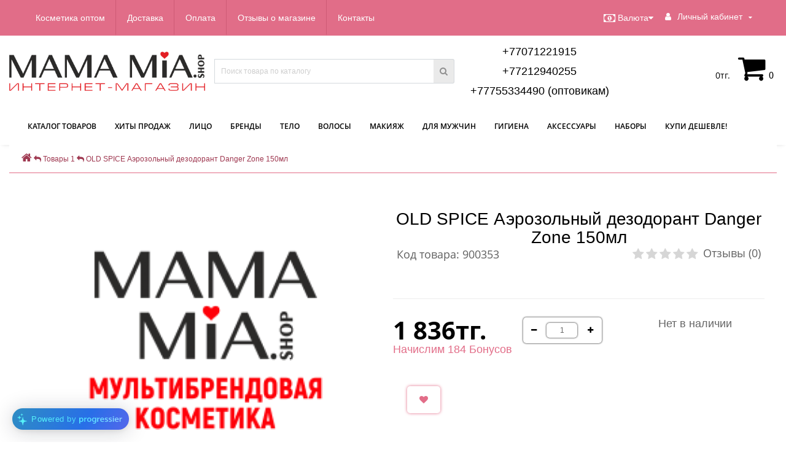

--- FILE ---
content_type: text/html; charset=utf-8
request_url: https://mamamia.shop/index.php?route=product/product&path=698&product_id=11067
body_size: 31458
content:
<!DOCTYPE html>
<!--[if IE]><![endif]-->
<!--[if IE 8 ]><html dir="ltr" lang="ru" class="ie8"><![endif]-->
<!--[if IE 9 ]><html dir="ltr" lang="ru" class="ie9"><![endif]-->
<!--[if (gt IE 9)|!(IE)]><!-->
<html dir="ltr" lang="ru">
<!--<![endif]-->
<head>
<!-- Google Tag Manager -->
		<script>(function(w,d,s,l,i){w[l]=w[l]||[];w[l].push({'gtm.start':
		new Date().getTime(),event:'gtm.js'});var f=d.getElementsByTagName(s)[0],
		j=d.createElement(s),dl=l!='dataLayer'?'&l='+l:'';j.async=true;j.src=
		'https://www.googletagmanager.com/gtm.js?id='+i+dl;f.parentNode.insertBefore(j,f);
		})(window,document,'script','dataLayer','GTM-KJBWWDP');</script>
	<!-- End Google Tag Manager -->
<meta http-equiv="Content-Type" content="text/html; charset=UTF-8"/>
<meta name="viewport" content="width=device-width, initial-scale=1.0, minimum-scale=1.0, user-scalable=0" />
<meta http-equiv="X-UA-Compatible" content="IE=edge">
<title>OLD SPICE Аэрозольный дезодорант Danger Zone 150мл</title>
<base href="https://mamamia.shop/" />

						
<meta name="description" content="OLD SPICE Аэрозольный дезодорант Danger Zone 150мл" />
<meta name="keywords" content= "OLD SPICE Аэрозольный дезодорант Danger Zone 150мл" />
<meta property="og:title" content="OLD SPICE Аэрозольный дезодорант Danger Zone 150мл" />
<meta property="og:type" content="website" />
<meta property="og:url" content="https://mamamia.shop/index.php?route=product/product&amp;path=698&amp;product_id=11067" /><meta property="og:image" content="https://mamamia.shop/image/cache/no_image-500x400.png" />
<meta property="og:site_name" content="Интернет-магазин mamamia.shop" />

<link href="min/cache/6f052e7b965686b97286634fe07219c2.css" type="text/css" rel="stylesheet" media="screen" />

	<script src="min/cache/b5dfaf5bbb5e10d902823eea46be2349.js"></script>

<script defer src="https://progressier.com/client/script.js?id=qIbhtj1E0HnwVb0aTTxk"></script>
<link rel="preload" href="https://mamamia.shop/catalog/view/theme/oct_techstore/stylesheet/fonts/OpenSansBold.woff2" as="font" type="font/woff2" crossorigin>
<link rel="preload" href="https://mamamia.shop/catalog/view/theme/oct_techstore/stylesheet/fonts/OpenSansSemibold.woff2" as="font" type="font/woff2" crossorigin>
<link rel="preload" href="https://mamamia.shop/catalog/view/theme/oct_techstore/stylesheet/fonts/OpenSansRegular.woff2" as="font" type="font/woff2" crossorigin>
<link rel="preload" href="https://mamamia.shop/catalog/view/theme/oct_techstore/stylesheet/font-awesome/fonts/fontawesome-webfont.woff2?v=4.7.0" as="font" type="font/woff2" crossorigin>
<script src="https://mamamia.shop/catalog/view/javascript/lazysizes.min.js" async></script>

<!-- Скрипт для Читать далее -->
<script type="text/javascript">
    function displ(ddd) { if (document.getElementById('var').style.display == 'none') {document.getElementById('var').style.display = 'block'} else {document.getElementById('var').style.display = 'none'}
                        if
(document.getElementById('var1').style.display == 'none') {document.getElementById('var1').style.display = 'block'} else {document.getElementById('var1').style.display = 'none'}
     }
</script>
<!-- Скрипт для статьи Доставка -->
<script type="text/javascript">
    function displ1(ddd) {
  if (document.getElementById(ddd).style.display == 'none')
  {document.getElementById(ddd).style.display = 'block'}
  else
  {document.getElementById(ddd).style.display = 'none'}                        
     }
</script>
<!--
<script>
  var _rcct = "4c53286e33f675ba103e866b7766714e61f26fe6a89a1f6487fefbfaeb697b57";
  !function (t) {
      var a = t.getElementsByTagName("head")[0];
      var c = t.createElement("script");
      c.type = "text/javascript";
      c.src = "//c.retailcrm.tech/widget/loader.js";
      a.appendChild(c);
  } (document);
</script> -->
<script>(function(d, s, id) {
    var js, kjs;
    if (d.getElementById(id)) return;
    js = d.createElement(s); js.id = id;
    js.src = 'https://kaspi.kz/kaspibutton/widget/ks-wi_ext.js';
    kjs = document.getElementsByTagName(s)[0]
    kjs.parentNode.insertBefore(js, kjs);
}(document, 'script', 'KS-Widget'));</script>
<link href="http://mamamia.shop/index.php?route=product/product&amp;path=698&amp;product_id=11067" rel="canonical" />
<link href="https://mamamia.shop/image/catalog/design/mamamia_logo_inst.png" rel="icon" />
<style>
footer {margin-bottom:0 !important;}
</style></head>
<body class="product-product-11067">
	<div id="menu-mobile" class="m-panel-box">
	  <div class="menu-mobile-header">Меню</div>
	  <div id="menu-mobile-box"></div>
	  <div class="close-m-search">
	    <a class="oct-button closempanel">×</a>
	  </div>
	</div>
	<div id="info-mobile" class="m-panel-box">
	  <div class="menu-mobile-header">Информация</div>
	  <div class="close-m-search">
	    <a class="oct-button closempanel">×</a>
	  </div>
	  <div id="info-mobile-box"></div>
	</div>
	<div class="oct-m-search m-panel-box" id="msrch">
	  <div class="menu-mobile-header">Поиск товаров</div>
	  <div id="oct-mobile-search-box">
	    <div id="oct-mobile-search"></div>
	  </div>
	  <div class="close-m-search">
	    <a class="oct-button closempanel">×</a>
	  </div>
	</div>
	<div id="oct-bluring-box">
	<div id="oct-bluring-box-item"></div>
	<nav id="top">
	  <div class="top-container">
	    <div class="container mobile-container">
	      <div class="row">
	        <div class="col-xs-3 top-mobile-item">
	          <a class="new-menu-toggle" id="menu-mobile-toggle">
	          <i class="fa fa-bars" aria-hidden="true"></i>
МЕНЮ
	          </a>
	        </div>
	        <div class="col-xs-3 top-mobile-item">
	          <a class="new-menu-toggle" id="info-mobile-toggle">
	          <i class="fa fa-info" aria-hidden="true"></i>
ИНФО
	          </a>
	        </div>
	        <div class="col-xs-3 top-mobile-item">
	          <a href="https://mamamia.shop/login/" class="new-menu-toggle" id="user-mobile-toggle">
	          <i class="fa fa-id-badge" aria-hidden="true"></i>
ЛОГИН
	          </a>
	        </div>
	        <div class="col-xs-3 top-mobile-item">
	          <a href="https://mamamia.shop/index.php?route=product/isearch&description=true" class="new-menu-toggle">
	          <i class="fa fa-search" aria-hidden="true"></i>
ПОИСК
	          </a>
	        </div>
	      </div>
	    </div>
	    <div class="container not-mobile-container">
	      <div class="row">
	        <div class="col-sm-12">
	          <div id="top-left-links" class="pull-left">
	            <ul class="list-inline top-left-info-links">
	              		              		              	<li class="apppli"><a href="http://mamamia.shop/kosmetika-optom">Косметика оптом</a></li>
		              		              	<li class="apppli"><a href="http://mamamia.shop/dostavka-koreyskoy-kosmetiki">Доставка</a></li>
		              		              	<li class="apppli"><a href="http://mamamia.shop/payment">Оплата</a></li>
		              	              	              		              		              	<li class="apppli"><a href="https://mamamia.shop/reviews/">Отзывы о магазине</a></li>
		              		              	<li class="apppli"><a href="https://mamamia.shop/contact-us/">Контакты</a></li>
		              	              	              	              	            </ul>
	          </div>
	          <div id="top-right-links" class="pull-right">
	            	            <div class="language-currency">
	              
	              <div id="currency" class="currency">
	<form action="https://mamamia.shop/index.php?route=common/currency/currency" method="post" enctype="multipart/form-data" id="form-currency">
	  <div class="btn-group">
	    <button class="btn btn-link dropdown-toggle  btn-currency" data-toggle="dropdown">
	    <i class="fa fa-money" aria-hidden="true"></i>Валюта<i class="fa fa-caret-down"></i></button>
	    <ul class="dropdown-menu">
	      	      	      <li><button class="currency-select btn btn-link btn-block" type="button" name="RUB"> р. Рубль</button></li>
	      	      	      	      <li class="active-item"><button class="currency-select btn btn-link btn-block" type="button" name="KZT">тг. Тенге</button></li>
	      	      	    </ul>
	  </div>
	  <input type="hidden" name="code" value="" />
	  <input type="hidden" name="redirect" value="https://mamamia.shop/index.php?route=product/product&amp;path=698&amp;product_id=11067" />
	</form>
</div>
	            </div>
	            	            <ul class="list-inline">
<!--пункт "Время работы" в шапке сайта
	              	              <li class="dropdown">
	                <a href="#" class="dropdown-toggle" data-toggle="dropdown" aria-expanded="false" data-hover="dropdown"><i class="fa fa-clock-o" aria-hidden="true"></i> <span class="hidden-xs hidden-sm hidden-md">Время работы</span> <i class="fa fa-caret-down"></i></a>
	                <ul class="dropdown-menu">
	                  	                  	<li><span>ПН - СБ: с 10.00 до 19.00</span></li>
	                  	                  	<li><span>ВС:          с 10.00 до 18.00</span></li>
	                  	                </ul>
	              </li>
	              -->
	              <li class="dropdown user-dropdown">
	                <a rel="nofollow" href="https://mamamia.shop/my-account/" title="Личный кабинет" class="dropdown-toggle" data-toggle="dropdown" aria-expanded="false" data-hover="dropdown"><i class="fa fa-user" aria-hidden="true"></i> <span class="hidden-xs hidden-sm hidden-md">Личный кабинет</span> <i class="fa fa-caret-down"></i></a>
	                <ul class="dropdown-menu user-dropdown-menu">
	                  		                  <li><a rel="nofollow" href="https://mamamia.shop/simpleregister/">Регистрация</a></li>
		                  <li><a onclick="get_oct_popup_login();">Авторизация</a></li>
	                  	                </ul>
	              </li>
	            </ul>
	          </div>
	        </div>
	      </div>
	    </div>
	  </div>
	</nav>
	<header>
	  <div class="container">
	    <div class="row middle-header">
	      <div class="col-md-2 col-sm-6 ts-logo-box">
	        <div id="logo">
	          		          		          	<a href="http://mamamia.shop/"><img src="https://mamamia.shop/image/catalog/design/mamamia_var7.png" alt="Интернет-магазин mamamia.shop" class="img-responsive" /></a>
		          	          	        </div>
	      </div>
	      <div class="col-sm-5 ts-search-box"><div id="search" class="input-group">
	  <input type="text" name="search" value="" placeholder="Поиск товара по каталогу" class="input-lg " />
  <span class="input-group-btn">
    <button type="button"  id="oct-search-button" class="btn btn-default btn-lg btn-search"><i class="fa fa-search"></i></button>
  </span>
  <div id="tech_livesearch_close" onclick="clearLiveSearch();"><i class="fa fa-times"></i></div>
  <div id="tech_livesearch"></div>
</div>


<script>
function clearLiveSearch() {
	$('#tech_livesearch_close').removeClass('visible');
	$('#tech_livesearch').removeClass('expanded');
	$('#tech_livesearch').html('');
	$('.oct_live_search').val('');
}

var octsearch = {
	'search': function(key) {
		$.ajax({
			url: 'index.php?route=product/search/ajax',
			type: 'post',
			data: 'keyword=' + key + '&filter_category_id=' + $('#search input[name=category_id]').val(),
			dataType: 'html',
			cache: false,
			success: function(data) {
				if(data.length > 20) {
					$('#tech_livesearch_close').addClass('visible');
					$('#tech_livesearch').html(data).addClass('expanded');
				}
			}
		});
	}
}

$(function() {
	
	$("#oct-search-button").on("click", function () {
		$("#search .dropdown-menu").css('display', 'none');
		srchurl = $("base").attr("href") + "index.php?route=product/search";
		var a = $("#search input[name='search']").val();
		if (a.length <= 0) return !1;
		a && (srchurl += "&search=" + encodeURIComponent(a));
		var b = $("input[name='category_id']").prop("value");
		b > 0 && (srchurl += "&sub_category=true&category_id=" + encodeURIComponent(b)), location = srchurl;
		
	});

	$("#search input[name='search']").on("keydown", function (a) {
		if (13 == a.keyCode) {
			var b = $("input[name='search']").val();
			if (b.length <= 0) return !1;
			$("#oct-search-button").trigger("click");
		}
	});
	
	$("#search a").on('click', function () {
		$(".cats-button").html('<span class="category-name">' + $(this).html() + ' </span><i class="fa fa-caret-down" aria-hidden="true"></i>');
		$(".selected_oct_cat").val($(this).attr("id"));
	});
	
	$('#search .dropdown').on('click', function () {
		$(this).toggleClass('open-dropdown');
	});

	$("#search .dropdown").mouseleave(function () {
		$(this).removeClass('open-dropdown');
	});

	});
</script>

</div>
	      <div class="col-sm-2 phones-top-box">
	        		        <div class="dropdown phones-dropdown">
		          		          	<a href="#" class="dropdown-toggle" data-toggle="dropdown" aria-expanded="false" data-hover="dropdown"><i class="fa fa-phone"></i> <span>+77071221915</span> <i class="fa fa-caret-down"></i></a>
			          			          <ul class="dropdown-menu">
			            			              <li><i class="fa fa-volume-control-phone" aria-hidden="true"></i><a href="#" class="phoneclick" onclick="window.location.href='tel:+77071221915';return false;">+77071221915</a></li>
			            			              <li><i class="fa fa-volume-control-phone" aria-hidden="true"></i><a href="#" class="phoneclick" onclick="window.location.href='tel:+77212940255';return false;">+77212940255</a></li>
			            			              <li><i class="fa fa-volume-control-phone" aria-hidden="true"></i><a href="#" class="phoneclick" onclick="window.location.href='tel:+77755334490';return false;">+77755334490 (оптовикам)</a></li>
			            			            <li><hr></li>
			            					  	<li class="ts-socials">
					  							  								  							  								  				<span class="phones-dropdown-socials">
					  					<span class="phones-dropdown-socials-icon whatsapp"><i class="fa fa-whatsapp" aria-hidden="true"></i></span>
					  					<a target="_blank" href="https://api.whatsapp.com/send?phone=77071221915">77071221915</a>
					  				</span>
					  								  							  								  							  								  							  								  				<span class="phones-dropdown-socials">
					  					<span class="phones-dropdown-socials-icon email"><i class="fa fa-email" aria-hidden="true"></i></span>
					  					<a target="_blank" href="mailto:sales@mamamia.shop">sales@mamamia.shop</a>
					  				</span>
					  								  							  	</li>
					  				          </ul>
		          		        </div>
	        	      </div>
	      <div class="col-sm-3 buttons-top-box">
	        	<div id="cart">
	  <a onclick="get_oct_popup_cart();"><span id="cart-total"><span class="cart-total-price">0тг.</span> <i class="fa fa-shopping-cart"><span class="count-quantity">0</span></i></span></a>
	</div>
	      </div>
	      <div class="col-sm-6 mobile-icons-box">
	        <a href="https://mamamia.shop/wishlist/" id="m-wishlist"><i class="fa fa-heart" aria-hidden="true"></i></a>
	        <a href="http://mamamia.shop/compare-products/" id="m-compare"><i class="fa fa-sliders" aria-hidden="true"></i></a>
	        <a onclick="javascript:get_oct_popup_cart(); return false;" href="#" id="m-cart"><i class="fa fa-shopping-cart"></i></a>
	      </div>
	    </div>
	  </div>
	</header>

			    
			<div class="menu-row">
  <div class="container">
    <div class="row">
      <div id="oct-menu-box" class="col-sm-12">
        <nav id="menu" class="navbar">
          <div class="navbar-header"><span id="category" class="visible-xs">Список категорий</span>
            <button type="button" class="btn btn-navbar navbar-toggle" data-toggle="collapse" data-target=".navbar-ex1-collapse"><i class="fa fa-bars"></i></button>
          </div>
          <div class="collapse navbar-collapse navbar-ex1-collapse">
            <ul class="nav navbar-nav flex menu">
                                                                                    <li class="dropdown oct-mm-simplecat">
                <a href="javascript:void(0);" class="dropdown-toggle" data-toggle="dropdown" >КАТАЛОГ ТОВАРОВ</a><a class="parent-title-toggle dropdown-toggle dropdown-img megamenu-toggle-a" data-toggle="dropdown"></a>                <div class="dropdown-menu">
                  <div class="dropdown-inner">
                    <ul class="list-unstyled">
                                                                  <li class="second-level-li has-child">
                        <a href="http://mamamia.shop/odezhda/">Одежда</a> <span class="angle-right"><i class="fa fa-angle-right" aria-hidden="true"></i></span><a class="parent-title-toggle"></a>                        <ul class="megamenu-ischild">
                                                    <li><a href="http://mamamia.shop/odezhda/zhenskaya/">Женская одежда</a></li>
                                                      <li><a href="http://mamamia.shop/odezhda/muzhskaya/">Мужская одежда</a></li>
                                                    </ul>
                      </li>
                                                                                        <li class="second-level-li has-child">
                        <a href="http://mamamia.shop/ukhod-za-litsom/">Уход  за лицом</a> <span class="angle-right"><i class="fa fa-angle-right" aria-hidden="true"></i></span><a class="parent-title-toggle"></a>                        <ul class="megamenu-ischild">
                                                    <li><a href="http://mamamia.shop/ukhod-za-litsom/gidrofilnyye-masla-dlya-ochishcheniya-litsa/">Гидрофильные масла</a></li>
                                                      <li><a href="http://mamamia.shop/ukhod-za-litsom/mitsellyarnaya-voda-dlya-ochishcheniya-litsa/">Мицеллярная вода</a></li>
                                                      <li><a href="http://mamamia.shop/ukhod-za-litsom/penki-i-mylo-dlya-umyvaniya/">Пенки и мыло для очищения</a></li>
                                                      <li><a href="http://mamamia.shop/ukhod-za-litsom/skraby-i-pilingi/">Скрабы и пилинги</a></li>
                                                      <li><a href="http://mamamia.shop/ukhod-za-litsom/tonery-dlya-uvlazhneniya-i-pitaniya-litsa/">Тонеры</a></li>
                                                      <li><a href="http://mamamia.shop/ukhod-za-litsom/syvorotki-dlya-uvlazhneniya-i-pitaniya-litsa/">Сыворотки</a></li>
                                                      <li><a href="http://mamamia.shop/ukhod-za-litsom/emulsii-losony-essentsii/">Эмульсии, лосьоны, эссенции</a></li>
                                                      <li><a href="http://mamamia.shop/ukhod-za-litsom/patchi/">Патчи</a></li>
                                                      <li><a href="http://mamamia.shop/ukhod-za-litsom/kremy-dlya-litsa/">Кремы для лица</a></li>
                                                      <li><a href="http://mamamia.shop/ukhod-za-litsom/zashchita-kozhi-litsa-ot-solntsa/">Защита от солнца</a></li>
                                                      <li><a href="http://mamamia.shop/ukhod-za-litsom/maski-dlya-litsa/">Маски</a></li>
                                                      <li><a href="http://mamamia.shop/ukhod-za-litsom/sprei-misty-dlya-uvlazhneniya-i-pitaniya-litsa/">Спрей-мисты</a></li>
                                                      <li><a href="http://mamamia.shop/ukhod-za-litsom/geli-dlya-uvlazhneniya-i-pitaniya-litsa/">Универсальные гели</a></li>
                                                      <li><a href="http://mamamia.shop/ukhod-za-litsom/vlazhnyye-salfetki-dlya-snyatiya-makiyazha/">Влажные салфетки для снятия макияжа</a></li>
                                                      <li><a href="http://mamamia.shop/ukhod-za-litsom/ukhod-za-gubami/">Уход за губами</a></li>
                                                    </ul>
                      </li>
                                                                                        <li class="second-level-li has-child">
                        <a href="http://mamamia.shop/ukhod-za-telom/">Уход за телом</a> <span class="angle-right"><i class="fa fa-angle-right" aria-hidden="true"></i></span><a class="parent-title-toggle"></a>                        <ul class="megamenu-ischild">
                                                    <li><a href="http://mamamia.shop/ukhod-za-telom/masla-i-losony/">Масла и лосьоны</a></li>
                                                      <li><a href="http://mamamia.shop/ukhod-za-telom/soli-dlya-vann/">Соли для ванн</a></li>
                                                      <li><a href="http://mamamia.shop/ukhod-za-telom/geli-dlya-dusha-i-mylo/">Гели для душа и мыло</a></li>
                                                      <li><a href="http://mamamia.shop/ukhod-za-telom/skraby-i-pilingi-dlya-tela-i-nog/">Скрабы и пилинги</a></li>
                                                      <li><a href="http://mamamia.shop/ukhod-za-telom/uvlazhnyayushchiye-geli/">Увлажняющие гели</a></li>
                                                      <li><a href="http://mamamia.shop/ukhod-za-telom/kremy/">Кремы</a></li>
                                                      <li><a href="http://mamamia.shop/ukhod-za-telom/mochalki/">Мочалки</a></li>
                                                    </ul>
                      </li>
                                                                                        <li class="second-level-li has-child">
                        <a href="http://mamamia.shop/sredstva-po-ukhodu-za-volosami/">Уход за волосами</a> <span class="angle-right"><i class="fa fa-angle-right" aria-hidden="true"></i></span><a class="parent-title-toggle"></a>                        <ul class="megamenu-ischild">
                                                    <li><a href="http://mamamia.shop/sredstva-po-ukhodu-za-volosami/shampuni/">Шампуни</a></li>
                                                      <li><a href="http://mamamia.shop/sredstva-po-ukhodu-za-volosami/konditsionery/">Бальзамы и кондиционеры</a></li>
                                                      <li><a href="http://mamamia.shop/sredstva-po-ukhodu-za-volosami/maski-dlya-volos/">Маски и сыворотки</a></li>
                                                      <li><a href="http://mamamia.shop/sredstva-po-ukhodu-za-volosami/fillery-dlya-volos/">Филлеры</a></li>
                                                      <li><a href="http://mamamia.shop/sredstva-po-ukhodu-za-volosami/okrashivaniye-volos/">Краска для волос</a></li>
                                                      <li><a href="http://mamamia.shop/sredstva-po-ukhodu-za-volosami/sprey-misty-dlya-volos/">Спрей-мисты</a></li>
                                                      <li><a href="http://mamamia.shop/sredstva-po-ukhodu-za-volosami/essentsii-dlya-volos/">Эссенции</a></li>
                                                      <li><a href="http://mamamia.shop/sredstva-po-ukhodu-za-volosami/masla-dlya-volos/">Масла</a></li>
                                                    </ul>
                      </li>
                                                                                        <li class="second-level-li has-child">
                        <a href="http://mamamia.shop/sredstva-dlya-makiyazha/">Макияж</a> <span class="angle-right"><i class="fa fa-angle-right" aria-hidden="true"></i></span><a class="parent-title-toggle"></a>                        <ul class="megamenu-ischild">
                                                    <li><a href="http://mamamia.shop/sredstva-dlya-makiyazha/dlya-brovey/">Для бровей</a></li>
                                                      <li><a href="http://mamamia.shop/sredstva-dlya-makiyazha/makiyazh-dlya-litsa/">Для лица</a></li>
                                                      <li><a href="http://mamamia.shop/sredstva-dlya-makiyazha/makiyazh-dlya-glaz/">Для глаз</a></li>
                                                      <li><a href="http://mamamia.shop/sredstva-dlya-makiyazha/makiyazh-dlya-gub/">Для губ</a></li>
                                                    </ul>
                      </li>
                                                                                        <li class="second-level-li"><a href="http://mamamia.shop/nabory/">Наборы</a></li>
                                                                                        <li class="second-level-li has-child">
                        <a href="http://mamamia.shop/aksessuary/">Аксессуары</a> <span class="angle-right"><i class="fa fa-angle-right" aria-hidden="true"></i></span><a class="parent-title-toggle"></a>                        <ul class="megamenu-ischild">
                                                    <li><a href="http://mamamia.shop/aksessuary/kontaktnyye-linzy/">Цветные контактные линзы</a></li>
                                                      <li><a href="http://mamamia.shop/aksessuary/aksessuary-dlya-makiyazha/">Для макияжа</a></li>
                                                      <li><a href="http://mamamia.shop/aksessuary/aksessuary-dlya-volos/">Для волос</a></li>
                                                      <li><a href="http://mamamia.shop/aksessuary/aksessuary-dlya-tela/">Для тела</a></li>
                                                    </ul>
                      </li>
                                                                                        <li class="second-level-li has-child">
                        <a href="http://mamamia.shop/sredstva-dlya-muzhchin/">Для мужчин</a> <span class="angle-right"><i class="fa fa-angle-right" aria-hidden="true"></i></span><a class="parent-title-toggle"></a>                        <ul class="megamenu-ischild">
                                                    <li><a href="http://mamamia.shop/sredstva-dlya-muzhchin/sredstva-po-ukhodu-dlya-muzhchin/">Средства по уходу</a></li>
                                                    </ul>
                      </li>
                                                                                        <li class="second-level-li has-child">
                        <a href="http://mamamia.shop/lichnaya-gigiyena/">Личная гигиена</a> <span class="angle-right"><i class="fa fa-angle-right" aria-hidden="true"></i></span><a class="parent-title-toggle"></a>                        <ul class="megamenu-ischild">
                                                    <li><a href="http://mamamia.shop/lichnaya-gigiyena/antiseptiki/">Антисептики</a></li>
                                                      <li><a href="http://mamamia.shop/lichnaya-gigiyena/gig-prokladki/">Гигиенические прокладки</a></li>
                                                      <li><a href="http://mamamia.shop/lichnaya-gigiyena/tovar-poslerodov/">Послеродовые товары</a></li>
                                                      <li><a href="http://mamamia.shop/lichnaya-gigiyena/brit-stanok/">Станки для бритья</a></li>
                                                      <li><a href="http://mamamia.shop/lichnaya-gigiyena/ukhod-za-polostyu-rta/">Уход за полостью рта</a></li>
                                                    </ul>
                      </li>
                                                                                        <li class="second-level-li"><a href="http://mamamia.shop/umnyy-dom/">Умный дом</a></li>
                                                                                        <li class="second-level-li"><a href="http://mamamia.shop/utsenennyy-tovar/">Уцененный товар</a></li>
                                                                </ul>
                  </div>
                </div>
              </li>
                                                                                    	
                                                                      <li><a href="https://mamamia.shop/khity-prodazh/" >Хиты продаж</a></li>
                                          	
                                                                                    <li class="dropdown oct-mm-simplecat">
                <a href="https://mamamia.shop/ukhod-za-litsom/" class="dropdown-toggle" data-toggle="dropdown" >Лицо</a><a class="parent-title-toggle dropdown-toggle dropdown-img megamenu-toggle-a" data-toggle="dropdown"></a>                <div class="dropdown-menu">
                  <div class="dropdown-inner">
                    <ul class="list-unstyled">
                                                                  <li class="second-level-li"><a href="http://mamamia.shop/ukhod-za-litsom/gidrofilnyye-masla-dlya-ochishcheniya-litsa/">Гидрофильные масла</a></li>
                                                                                        <li class="second-level-li"><a href="http://mamamia.shop/ukhod-za-litsom/mitsellyarnaya-voda-dlya-ochishcheniya-litsa/">Мицеллярная вода</a></li>
                                                                                        <li class="second-level-li has-child">
                        <a href="http://mamamia.shop/ukhod-za-litsom/penki-i-mylo-dlya-umyvaniya/">Пенки и мыло для очищения</a> <span class="angle-right"><i class="fa fa-angle-right" aria-hidden="true"></i></span><a class="parent-title-toggle"></a>                        <ul class="megamenu-ischild">
                                                    <li><a href="http://mamamia.shop/ukhod-za-litsom/penki-i-mylo-dlya-umyvaniya/penki-dlya-ochishcheniya-litsa/">Пенки</a></li>
                                                      <li><a href="http://mamamia.shop/ukhod-za-litsom/penki-i-mylo-dlya-umyvaniya/mylo-dlya-ochishcheniya-litsa/">Мыло</a></li>
                                                    </ul>
                      </li>
                                                                                        <li class="second-level-li has-child">
                        <a href="http://mamamia.shop/ukhod-za-litsom/skraby-i-pilingi/">Скрабы и пилинги</a> <span class="angle-right"><i class="fa fa-angle-right" aria-hidden="true"></i></span><a class="parent-title-toggle"></a>                        <ul class="megamenu-ischild">
                                                    <li><a href="http://mamamia.shop/ukhod-za-litsom/skraby-i-pilingi/piling-skatki-dlya-ochishcheniya-litsa/">Пилинг-скатки</a></li>
                                                      <li><a href="http://mamamia.shop/ukhod-za-litsom/skraby-i-pilingi/skraby-dlya-ochishcheniya-litsa/">Скрабы</a></li>
                                                    </ul>
                      </li>
                                                                                        <li class="second-level-li"><a href="http://mamamia.shop/ukhod-za-litsom/tonery-dlya-uvlazhneniya-i-pitaniya-litsa/">Тонеры</a></li>
                                                                                        <li class="second-level-li"><a href="http://mamamia.shop/ukhod-za-litsom/syvorotki-dlya-uvlazhneniya-i-pitaniya-litsa/">Сыворотки</a></li>
                                                                                        <li class="second-level-li has-child">
                        <a href="http://mamamia.shop/ukhod-za-litsom/emulsii-losony-essentsii/">Эмульсии, лосьоны, эссенции</a> <span class="angle-right"><i class="fa fa-angle-right" aria-hidden="true"></i></span><a class="parent-title-toggle"></a>                        <ul class="megamenu-ischild">
                                                    <li><a href="http://mamamia.shop/ukhod-za-litsom/emulsii-losony-essentsii/essentsii-dlya-uvlazhneniya-i-pitaniya-litsa/">Эссенции</a></li>
                                                      <li><a href="http://mamamia.shop/ukhod-za-litsom/emulsii-losony-essentsii/emulsii-dlya-uvlazhneniya-i-pitaniya-litsa/">Эмульсии</a></li>
                                                    </ul>
                      </li>
                                                                                        <li class="second-level-li"><a href="http://mamamia.shop/ukhod-za-litsom/patchi/">Патчи</a></li>
                                                                                        <li class="second-level-li has-child">
                        <a href="http://mamamia.shop/ukhod-za-litsom/kremy-dlya-litsa/">Кремы для лица</a> <span class="angle-right"><i class="fa fa-angle-right" aria-hidden="true"></i></span><a class="parent-title-toggle"></a>                        <ul class="megamenu-ischild">
                                                    <li><a href="http://mamamia.shop/ukhod-za-litsom/kremy-dlya-litsa/kremy-dlya-kozhi-vokrug-glaz/">Кремы для кожи вокруг глаз</a></li>
                                                      <li><a href="http://mamamia.shop/ukhod-za-litsom/kremy-dlya-litsa/otbelivayushchiye-kremy/">Отбеливающие кремы</a></li>
                                                      <li><a href="http://mamamia.shop/ukhod-za-litsom/kremy-dlya-litsa/kremy-dlya-uhoda-i-ochisheniya-litsa/">Кремы для ухода и очищения</a></li>
                                                    </ul>
                      </li>
                                                                                        <li class="second-level-li has-child">
                        <a href="http://mamamia.shop/ukhod-za-litsom/zashchita-kozhi-litsa-ot-solntsa/">Защита от солнца</a> <span class="angle-right"><i class="fa fa-angle-right" aria-hidden="true"></i></span><a class="parent-title-toggle"></a>                        <ul class="megamenu-ischild">
                                                    <li><a href="http://mamamia.shop/ukhod-za-litsom/zashchita-kozhi-litsa-ot-solntsa/kremy-ot-solntsa-dlya-litsa/">Кремы солнцезащитные</a></li>
                                                    </ul>
                      </li>
                                                                                        <li class="second-level-li has-child">
                        <a href="http://mamamia.shop/ukhod-za-litsom/maski-dlya-litsa/">Маски</a> <span class="angle-right"><i class="fa fa-angle-right" aria-hidden="true"></i></span><a class="parent-title-toggle"></a>                        <ul class="megamenu-ischild">
                                                    <li><a href="http://mamamia.shop/ukhod-za-litsom/maski-dlya-litsa/nochnyye-maski/">Ночные маски</a></li>
                                                      <li><a href="http://mamamia.shop/ukhod-za-litsom/maski-dlya-litsa/alginatnyye-maski/">Альгинатные маски</a></li>
                                                      <li><a href="http://mamamia.shop/ukhod-za-litsom/maski-dlya-litsa/gidrogelevyye-maski/">Гидрогелевые маски</a></li>
                                                      <li><a href="http://mamamia.shop/ukhod-za-litsom/maski-dlya-litsa/smyvayemyye-i-glinyanyye-maski/">Смываемые и глиняные маски</a></li>
                                                      <li><a href="http://mamamia.shop/ukhod-za-litsom/maski-dlya-litsa/tkanevyye-maski/">Тканевые маски</a></li>
                                                    </ul>
                      </li>
                                                                                        <li class="second-level-li"><a href="http://mamamia.shop/ukhod-za-litsom/sprei-misty-dlya-uvlazhneniya-i-pitaniya-litsa/">Спрей-мисты</a></li>
                                                                                        <li class="second-level-li"><a href="http://mamamia.shop/ukhod-za-litsom/geli-dlya-uvlazhneniya-i-pitaniya-litsa/">Универсальные гели</a></li>
                                                                                        <li class="second-level-li"><a href="http://mamamia.shop/ukhod-za-litsom/vlazhnyye-salfetki-dlya-snyatiya-makiyazha/">Влажные салфетки для снятия макияжа</a></li>
                                                                                        <li class="second-level-li"><a href="http://mamamia.shop/ukhod-za-litsom/ukhod-za-gubami/">Уход за губами</a></li>
                                                                </ul>
                  </div>
                </div>
              </li>
                                                                                    	
                                                                      <li><a href="https://mamamia.shop/brands/" >Бренды</a></li>
                                          	
                                                                                    <li class="dropdown oct-mm-simplecat">
                <a href="https://mamamia.shop/ukhod-za-telom/" class="dropdown-toggle" data-toggle="dropdown" >Тело</a><a class="parent-title-toggle dropdown-toggle dropdown-img megamenu-toggle-a" data-toggle="dropdown"></a>                <div class="dropdown-menu">
                  <div class="dropdown-inner">
                    <ul class="list-unstyled">
                                                                  <li class="second-level-li"><a href="http://mamamia.shop/ukhod-za-telom/masla-i-losony/">Масла и лосьоны</a></li>
                                                                                        <li class="second-level-li has-child">
                        <a href="http://mamamia.shop/ukhod-za-telom/geli-dlya-dusha-i-mylo/">Гели для душа и мыло</a> <span class="angle-right"><i class="fa fa-angle-right" aria-hidden="true"></i></span><a class="parent-title-toggle"></a>                        <ul class="megamenu-ischild">
                                                    <li><a href="http://mamamia.shop/ukhod-za-telom/geli-dlya-dusha-i-mylo/mylo-dlya-tela/">Мыло</a></li>
                                                    </ul>
                      </li>
                                                                                        <li class="second-level-li has-child">
                        <a href="http://mamamia.shop/ukhod-za-telom/skraby-i-pilingi-dlya-tela-i-nog/">Скрабы и пилинги</a> <span class="angle-right"><i class="fa fa-angle-right" aria-hidden="true"></i></span><a class="parent-title-toggle"></a>                        <ul class="megamenu-ischild">
                                                    <li><a href="http://mamamia.shop/ukhod-za-telom/skraby-i-pilingi-dlya-tela-i-nog/piling-dlya-nog/">Пилинг для ног</a></li>
                                                    </ul>
                      </li>
                                                                                        <li class="second-level-li"><a href="http://mamamia.shop/ukhod-za-telom/uvlazhnyayushchiye-geli/">Увлажняющие гели</a></li>
                                                                                        <li class="second-level-li has-child">
                        <a href="http://mamamia.shop/ukhod-za-telom/kremy/">Кремы</a> <span class="angle-right"><i class="fa fa-angle-right" aria-hidden="true"></i></span><a class="parent-title-toggle"></a>                        <ul class="megamenu-ischild">
                                                    <li><a href="http://mamamia.shop/ukhod-za-telom/kremy/kremya-dlya-nog/">Кремы для ног</a></li>
                                                      <li><a href="http://mamamia.shop/ukhod-za-telom/kremy/kremy-dlya-ruk/">Кремы для рук</a></li>
                                                      <li><a href="http://mamamia.shop/ukhod-za-telom/kremy/kremy-dlya-tela/">Кремы для тела</a></li>
                                                    </ul>
                      </li>
                                                                                        <li class="second-level-li"><a href="http://mamamia.shop/ukhod-za-telom/mochalki/">Мочалки</a></li>
                                                                </ul>
                  </div>
                </div>
              </li>
                                                                                    	
                                                                                    <li class="dropdown oct-mm-simplecat">
                <a href="https://mamamia.shop/sredstva-po-ukhodu-za-volosami/" class="dropdown-toggle" data-toggle="dropdown" >Волосы</a><a class="parent-title-toggle dropdown-toggle dropdown-img megamenu-toggle-a" data-toggle="dropdown"></a>                <div class="dropdown-menu">
                  <div class="dropdown-inner">
                    <ul class="list-unstyled">
                                                                  <li class="second-level-li"><a href="http://mamamia.shop/sredstva-po-ukhodu-za-volosami/shampuni/">Шампуни</a></li>
                                                                                        <li class="second-level-li"><a href="http://mamamia.shop/sredstva-po-ukhodu-za-volosami/konditsionery/">Бальзамы и кондиционеры</a></li>
                                                                                        <li class="second-level-li"><a href="http://mamamia.shop/sredstva-po-ukhodu-za-volosami/maski-dlya-volos/">Маски и сыворотки</a></li>
                                                                                        <li class="second-level-li"><a href="http://mamamia.shop/sredstva-po-ukhodu-za-volosami/fillery-dlya-volos/">Филлеры</a></li>
                                                                                        <li class="second-level-li"><a href="http://mamamia.shop/sredstva-po-ukhodu-za-volosami/okrashivaniye-volos/">Краска для волос</a></li>
                                                                                        <li class="second-level-li"><a href="http://mamamia.shop/sredstva-po-ukhodu-za-volosami/sprey-misty-dlya-volos/">Спрей-мисты</a></li>
                                                                                        <li class="second-level-li"><a href="http://mamamia.shop/sredstva-po-ukhodu-za-volosami/essentsii-dlya-volos/">Эссенции</a></li>
                                                                                        <li class="second-level-li"><a href="http://mamamia.shop/sredstva-po-ukhodu-za-volosami/masla-dlya-volos/">Масла</a></li>
                                                                </ul>
                  </div>
                </div>
              </li>
                                                                                    	
                                                                                    <li class="dropdown oct-mm-simplecat">
                <a href="https://mamamia.shop/sredstva-dlya-makiyazha/" class="dropdown-toggle" data-toggle="dropdown" >Макияж</a><a class="parent-title-toggle dropdown-toggle dropdown-img megamenu-toggle-a" data-toggle="dropdown"></a>                <div class="dropdown-menu">
                  <div class="dropdown-inner">
                    <ul class="list-unstyled">
                                                                  <li class="second-level-li has-child">
                        <a href="http://mamamia.shop/sredstva-dlya-makiyazha/makiyazh-dlya-litsa/">Для лица</a> <span class="angle-right"><i class="fa fa-angle-right" aria-hidden="true"></i></span><a class="parent-title-toggle"></a>                        <ul class="megamenu-ischild">
                                                    <li><a href="http://mamamia.shop/sredstva-dlya-makiyazha/makiyazh-dlya-litsa/base-primer/">База-праймер</a></li>
                                                      <li><a href="http://mamamia.shop/sredstva-dlya-makiyazha/makiyazh-dlya-litsa/cc-creams/">CC кремы</a></li>
                                                      <li><a href="http://mamamia.shop/sredstva-dlya-makiyazha/makiyazh-dlya-litsa/bb-creams/">BB кремы</a></li>
                                                      <li><a href="http://mamamia.shop/sredstva-dlya-makiyazha/makiyazh-dlya-litsa/korrektory/">Корректоры</a></li>
                                                      <li><a href="http://mamamia.shop/sredstva-dlya-makiyazha/makiyazh-dlya-litsa/tonalnyye-kremy/">Тональные кремы</a></li>
                                                      <li><a href="http://mamamia.shop/sredstva-dlya-makiyazha/makiyazh-dlya-litsa/kushony/">Кушоны</a></li>
                                                      <li><a href="http://mamamia.shop/sredstva-dlya-makiyazha/makiyazh-dlya-litsa/pudry/">Пудры</a></li>
                                                      <li><a href="http://mamamia.shop/sredstva-dlya-makiyazha/makiyazh-dlya-litsa/rumyana/">Румяна</a></li>
                                                    </ul>
                      </li>
                                                                                        <li class="second-level-li has-child">
                        <a href="http://mamamia.shop/sredstva-dlya-makiyazha/dlya-brovey/">Для бровей</a> <span class="angle-right"><i class="fa fa-angle-right" aria-hidden="true"></i></span><a class="parent-title-toggle"></a>                        <ul class="megamenu-ischild">
                                                    <li><a href="http://mamamia.shop/sredstva-dlya-makiyazha/dlya-brovey/sredstvo-dlya-ukladki-brovey/">Средство для укладки бровей</a></li>
                                                      <li><a href="http://mamamia.shop/sredstva-dlya-makiyazha/dlya-brovey/karandashi-dlya-brovey/">Карандаши для бровей</a></li>
                                                    </ul>
                      </li>
                                                                                        <li class="second-level-li has-child">
                        <a href="http://mamamia.shop/sredstva-dlya-makiyazha/makiyazh-dlya-glaz/">Для глаз</a> <span class="angle-right"><i class="fa fa-angle-right" aria-hidden="true"></i></span><a class="parent-title-toggle"></a>                        <ul class="megamenu-ischild">
                                                    <li><a href="http://mamamia.shop/sredstva-dlya-makiyazha/makiyazh-dlya-glaz/tush-dlya-resnits/">Тушь для ресниц</a></li>
                                                      <li><a href="http://mamamia.shop/sredstva-dlya-makiyazha/makiyazh-dlya-glaz/karandashi-i-podvodka-dlya-glaz/">Карандаши и подводка для глаз</a></li>
                                                      <li><a href="http://mamamia.shop/sredstva-dlya-makiyazha/makiyazh-dlya-glaz/teni-dlya-vek/">Тени для век</a></li>
                                                    </ul>
                      </li>
                                                                                        <li class="second-level-li has-child">
                        <a href="http://mamamia.shop/sredstva-dlya-makiyazha/makiyazh-dlya-gub/">Для губ</a> <span class="angle-right"><i class="fa fa-angle-right" aria-hidden="true"></i></span><a class="parent-title-toggle"></a>                        <ul class="megamenu-ischild">
                                                    <li><a href="http://mamamia.shop/sredstva-dlya-makiyazha/makiyazh-dlya-gub/karandashi-dlya-gub/">Карандаши для губ</a></li>
                                                      <li><a href="http://mamamia.shop/sredstva-dlya-makiyazha/makiyazh-dlya-gub/pomada/">Помада</a></li>
                                                      <li><a href="http://mamamia.shop/sredstva-dlya-makiyazha/makiyazh-dlya-gub/tint/">Тинт</a></li>
                                                    </ul>
                      </li>
                                                                </ul>
                  </div>
                </div>
              </li>
                                                                                    	
                                                                                    <li class="dropdown oct-mm-simplecat">
                <a href="https://mamamia.shop/sredstva-dlya-muzhchin/" class="dropdown-toggle" data-toggle="dropdown" >Для мужчин</a><a class="parent-title-toggle dropdown-toggle dropdown-img megamenu-toggle-a" data-toggle="dropdown"></a>                <div class="dropdown-menu">
                  <div class="dropdown-inner">
                    <ul class="list-unstyled">
                                                                  <li class="second-level-li"><a href="http://mamamia.shop/sredstva-dlya-muzhchin/sredstva-po-ukhodu-dlya-muzhchin/">Средства по уходу</a></li>
                                                                </ul>
                  </div>
                </div>
              </li>
                                                                                    	
                                                                                    <li class="dropdown oct-mm-simplecat">
                <a href="https://mamamia.shop/lichnaya-gigiyena/" class="dropdown-toggle" data-toggle="dropdown" >Гигиена</a><a class="parent-title-toggle dropdown-toggle dropdown-img megamenu-toggle-a" data-toggle="dropdown"></a>                <div class="dropdown-menu">
                  <div class="dropdown-inner">
                    <ul class="list-unstyled">
                                                                  <li class="second-level-li"><a href="http://mamamia.shop/lichnaya-gigiyena/antiseptiki/">Антисептики</a></li>
                                                                                        <li class="second-level-li has-child">
                        <a href="http://mamamia.shop/lichnaya-gigiyena/ukhod-za-polostyu-rta/">Уход за полостью рта</a> <span class="angle-right"><i class="fa fa-angle-right" aria-hidden="true"></i></span><a class="parent-title-toggle"></a>                        <ul class="megamenu-ischild">
                                                    <li><a href="http://mamamia.shop/lichnaya-gigiyena/ukhod-za-polostyu-rta/zubnyye-pasty-i-opolaskivateli/">Зубные пасты и ополаскиватели</a></li>
                                                      <li><a href="http://mamamia.shop/lichnaya-gigiyena/ukhod-za-polostyu-rta/zubnyye-shchotki/">Зубные щётки</a></li>
                                                    </ul>
                      </li>
                                                                </ul>
                  </div>
                </div>
              </li>
                                                                                    	
                                                                                    <li class="dropdown oct-mm-simplecat">
                <a href="https://mamamia.shop/aksessuary/" class="dropdown-toggle" data-toggle="dropdown" >Аксессуары</a><a class="parent-title-toggle dropdown-toggle dropdown-img megamenu-toggle-a" data-toggle="dropdown"></a>                <div class="dropdown-menu">
                  <div class="dropdown-inner">
                    <ul class="list-unstyled">
                                                                  <li class="second-level-li"><a href="http://mamamia.shop/aksessuary/kontaktnyye-linzy/">Цветные контактные линзы</a></li>
                                                                                        <li class="second-level-li"><a href="http://mamamia.shop/aksessuary/aksessuary-dlya-makiyazha/">Для макияжа</a></li>
                                                                                        <li class="second-level-li"><a href="http://mamamia.shop/aksessuary/aksessuary-dlya-volos/">Для волос</a></li>
                                                                                        <li class="second-level-li"><a href="http://mamamia.shop/aksessuary/aksessuary-dlya-tela/">Для тела</a></li>
                                                                </ul>
                  </div>
                </div>
              </li>
                                                                                    	
                                                                      <li><a href="https://mamamia.shop/nabory/" >Наборы</a></li>
                                          	
                                                                                                                <li class="dropdown oct-mm-info">
                <a href="javascript:void(0);" class="dropdown-toggle" data-toggle="dropdown" >Купи дешевле!</a><a class="parent-title-toggle dropdown-toggle dropdown-img megamenu-toggle-a" data-toggle="dropdown"></a>                <div class="dropdown-menu">
                  <div class="dropdown-inner">
                    <ul class="list-unstyled">
                                            <li class="second-level-li"><a href="http://mamamia.shop/bonusnyye-bally">MamaMia Бонус</a></li>
                                            <li class="second-level-li"><a href="http://mamamia.shop/kosmetika-optom">Косметика оптом</a></li>
                                            <li class="second-level-li"><a href="http://mamamia.shop/postoyannaya-skidka-5">Постоянная скидка -5%!</a></li>
                                          </ul>
                  </div>
                </div>
              </li>
                                          	
                          </ul>
          </div>
        </nav>
      </div>
    </div>
  </div>
</div>
	<div class="container">
	<div class="row">
  <style type="text/css">
.iSearchBox li .iMarq {
	background-color:#e16d88d6;	
}
.iSearchBoxWrapper .iSearchBox {
	width: 370px !important;	
}

							.iSearchBox li h3 {
			width:42%;	
		}
		.iSearchBox li h3 {
		font-weight:normal;	
	}
	</style>

<style type="text/css">
.iSearchBox li h3{
color: #000;
}</style>

<script type="text/javascript">
	var ocVersion = "2.3.0.2.3";
	var moreResultsText = 'Смотреть все результаты';
	var noResultsText = 'Нет результатов';
	//var SCWords = $.parseJSON('[{"incorrect":"\u0442\u0435\u043b\u0438\u0444\u043e\u043d","correct":"\u0442\u0435\u043b\u0435\u0444\u043e\u043d"},{"incorrect":"\/(\u0441\u044b\u0432\u0430\u0440\u0430\u0442\u043a\u0430)|(\u0441\u044b\u0432\u043e\u0440\u0442\u043a\u0430)\/i","correct":"\u0441\u044b\u0432\u043e\u0440\u043e\u0442\u043a\u0430"},{"incorrect":"\u044d\u0441\u0435\u043d\u0446\u0438\u044f","correct":"\u044d\u0441\u0441\u0435\u043d\u0446\u0438\u044f"},{"incorrect":"\u0444\u0438\u043b\u0435\u0440","correct":"\u0444\u0438\u043b\u043b\u0435\u0440"},{"incorrect":"\u043f\u0438\u043b\u043b\u0438\u043d\u0433","correct":"\u043f\u0438\u043b\u0438\u043d\u0433"},{"incorrect":"\/(\u043c\u0438\u0446\u0435\u043b\u044f\u0440\u043d\u0430\u044f)|(\u043c\u0435\u0446\u0435\u043b\u044f\u0440\u043d\u0430\u044f)\/i","correct":"\u043c\u0438\u0446\u0435\u043b\u043b\u044f\u0440\u043d\u0430\u044f"},{"incorrect":"\u0433\u0438\u0434\u0440\u0430\u0444\u0438\u043b\u044c\u043d\u043e\u0435","correct":"\u0433\u0438\u0434\u0440\u043e\u0444\u0438\u043b\u044c\u043d\u043e\u0435"},{"incorrect":"\u043a\u043e\u043b\u0430\u0433\u0435\u043d","correct":"\u043a\u043e\u043b\u043b\u0430\u0433\u0435\u043d"},{"incorrect":"\u0433\u0438\u0430\u043b\u043e\u0440\u043e\u043d\u043e\u0432\u0430\u044f","correct":"\u0433\u0438\u0430\u043b\u0443\u0440\u043e\u043d\u043e\u0432\u0430\u044f"},{"incorrect":"\u043f\u0430\u0447\u0438","correct":"\u043f\u0430\u0442\u0447\u0438"},{"incorrect":"\u043f\u0440\u0430\u0431\u043b\u0435\u043c\u043d\u0430\u044f","correct":"\u043f\u0440\u043e\u0431\u043b\u0435\u043c\u043d\u0430\u044f"},{"incorrect":"\/(\u043b\u043e\u0441\u0438\u043e\u043d)|(\u043b\u043e\u0441\u044c\u0435\u043d)\/i","correct":"\u043b\u043e\u0441\u044c\u043e\u043d"},{"incorrect":"\u043a\u0430\u043d\u0434\u0438\u0446\u0438\u043e\u043d\u0435\u0440","correct":"\u043a\u043e\u043d\u0434\u0438\u0446\u0438\u043e\u043d\u0435\u0440"},{"incorrect":"\u0442\u043e\u043d\u0430\u043b\u043a\u0430","correct":"\u0442\u043e\u043d\u0430\u043b\u044c\u043d\u044b\u0439"},{"incorrect":"\u0430\u043a\u0441\u0435\u0441\u0443\u0430\u0440","correct":"\u0430\u043a\u0441\u0435\u0441\u0441\u0443\u0430\u0440"},{"incorrect":"\u0435\u043b\u0438\u0437\u0430\u0432\u0435\u043a\u0430","correct":"Elizavecca"},{"incorrect":"3 \u0432 \u043a\u043b\u0438\u043d\u0438\u043a","correct":"3W Clinic"},{"incorrect":"\u0431\u0435\u0440\u0433\u0430\u043c\u043e","correct":"Bergamo"},{"incorrect":"\u0431\u0435\u0440\u0438\u0441\u043e\u043c","correct":"Berrisom"},{"incorrect":"\u0431\u0438\u043b\u0438\u0434\u0438\u0430\u043d","correct":"Billidian"},{"incorrect":"\u0431\u043e\u0441\u043d\u0438\u043a","correct":"Bosnic"},{"incorrect":"\u0434\u0435\u043e\u043f\u0440\u043e\u0441","correct":"Deoproce"},{"incorrect":"\u0435\u043a\u0435\u043b\u044c","correct":"Ekel"},{"incorrect":"\u044d\u0441\u0442\u0435\u0442\u0438\u043a \u0445\u0430\u0443\u0441","correct":"Esthetic House"},{"incorrect":"\u044d\u0442\u044e\u0434 \u0445\u0430\u0443\u0441","correct":"Etude House"},{"incorrect":"\u0444\u0430\u0440\u043c\u0441\u0442\u0435\u0439","correct":"FarmStay"},{"incorrect":"\u0445\u043e\u043b\u0438\u043a\u0430","correct":"Holika"},{"incorrect":"\u0438\u0442\u0441 \u0441\u043a\u0438\u043d","correct":"Its skin"},{"incorrect":"\u0434\u0436\u0438\u0433\u043e\u0442","correct":"JIGOTT "},{"incorrect":"\u043b\u0430\u0434\u043e\u0440","correct":"Lador"},{"incorrect":"\u043c\u0438\u0448\u0430","correct":"Missha"},{"incorrect":"\u043d\u0430\u0442\u0443\u0440 \u0440\u0435\u043f\u0430\u0431\u043b\u0438\u043a","correct":"Nature Republic"},{"incorrect":"\u043d\u0435\u0439\u0447\u0435\u0440 \u0440\u0430\u043f\u0430\u0431\u043b\u0438\u043a","correct":"Nature Republic"},{"incorrect":"\u043f\u0430\u0441\u043a\u0443\u0447\u0438","correct":"Pascucci"},{"incorrect":"\u0441\u0435\u043a\u0440\u0435\u0442 \u043a\u0435\u0439","correct":"Secret key"},{"incorrect":"\u0444\u044d\u0439\u0441 \u0448\u043e\u043f","correct":"TheFaceShop"},{"incorrect":"\u0442\u043e\u043d\u0438 \u043c\u043e\u043b\u0438","correct":"Tony Moly"},{"incorrect":"\u0432\u044d\u043b\u043a\u043e\u0441","correct":"Welcos"},{"incorrect":"\u043c\u0438\u0437\u0435\u043d\u0441\u0446\u0435\u043d","correct":"Mise En Scene"},{"incorrect":"\u043c\u0430\u0440\u0449\u0438\u043d\u044b","correct":"\u043c\u043e\u0440\u0449\u0438\u043d\u044b"},{"incorrect":"\u043a\u0430\u0440\u0431\u043e\u043d\u043e\u0432\u0430\u044f","correct":"\u043a\u0430\u0440\u0431\u043e\u043d\u0430\u0442\u043d\u0430\u044f"},{"incorrect":"\u044d\u0441\u043a\u0430\u0440\u0433\u043e\u0442","correct":"escargot"},{"incorrect":"\/(\u0443\u043c\u044b\u0432\u0430\u043b\u043a\u0430)|(\u0443\u043c\u044b\u0432\u0430\u0448\u043a\u0430)|(\u0443\u043c\u044b\u0432\u0430\u043b\u043a\u0438)\/i","correct":"\u043f\u0435\u043d\u043a\u0430"},{"incorrect":"\/\u043a\u0430\u043b.*\/i ","correct":"\u043a\u043e\u043b\u043b\u0430\u0433\u0435\u043d"},{"incorrect":"\/\u0433\u0435\u043e.*\/i ","correct":"\u0433\u0438\u0430\u043b\u0443\u0440\u043e\u043d"},{"incorrect":"\/\u0433\u0435\u043b\u0443\u0440\u043e\u043d.*\/i ","correct":"\u0433\u0438\u0430\u043b\u0443\u0440\u043e\u043d"},{"incorrect":"\/\u0433\u0435\u0430.*\/i ","correct":"\u0433\u0438\u0430\u043b\u0443\u0440\u043e\u043d"},{"incorrect":"\/(\u043a\u043e\u043d\u0441\u0438\u043b\u043b\u0435\u0440)|(\u043a\u0430\u043d\u0441\u0438\u043b\u0435\u0440)|(\u043a\u0430\u043d\u0441\u0438\u043b\u043b\u0435\u0440)\/i","correct":"\u043a\u043e\u043d\u0441\u0438\u043b\u0435\u0440"},{"incorrect":"","correct":""}]');
	//var spellCheckSystem = 'yes';
	var useAJAX = 'yes';
	var loadImagesOnInstantSearch = 'yes';
	var useStrictSearch = 'no';
	var responsiveDesign = 'yes';
    var afterHittingEnter = 'isearchengine2000';
    var productHeadingInstant = 'Результаты поиска';
	var suggestionHeadingInstant = 'Поисковые запросы';
	var searchInModel = 'yes';
	var searchInDescription = false;
	var productsData = [];
	var iSearchResultsLimit = '5';
</script>  <div class="col-sm-12  content-row product-content-row">
    <div class="breadcrumb-box">
      	 <ul class="breadcrumb" itemscope itemtype="https://schema.org/BreadcrumbList">
		    			    				  <li>
					<a href="http://mamamia.shop/" title="Главная">
					  <i class="fa fa-home"></i>					</a>
				  </li>
		        						    <li><i class="fa fa-reply"></i></li>
		        	<li itemprop="itemListElement" itemscope itemtype="https://schema.org/ListItem">
					<a itemscope itemtype="https://schema.org/Thing" itemprop="item" href="http://mamamia.shop/index.php?route=product/category&amp;path=698" itemid="http://mamamia.shop/index.php?route=product/category&amp;path=698" title="Товары 1">
					  <span itemprop="name">Товары 1</span>
					</a>
					<meta itemprop="position" content="1" />
					</li>
		        						    <li><i class="fa fa-reply"></i></li>
		        	<li itemprop="itemListElement" itemscope itemtype="https://schema.org/ListItem">
		        	<span itemscope itemtype="https://schema.org/Thing" itemprop="item" itemid="http://mamamia.shop/index.php?route=product/product&amp;path=698&amp;product_id=11067">
					  <span itemprop="name">OLD SPICE Аэрозольный дезодорант Danger Zone 150мл</span>
					</span>
					<meta itemprop="position" content="2" />
		        	</li>
		        				  </ul>
    </div>
    <div class="row">
                              <div id="content" class="col-sm-12" itemscope itemtype="https://schema.org/Product">
        <span class="micro-name" itemprop="name">OLD SPICE Аэрозольный дезодорант Danger Zone 150мл</span>        <div class="row">
                                        <div class="col-sm-6 left-info">
                        <ul>
              
                                          <li class="image thumbnails-one thumbnail">
                <a href="https://mamamia.shop/image/cache/no_image-1000x1000.png" title="OLD SPICE Аэрозольный дезодорант Danger Zone 150мл" data-fancybox="images"  class='cloud-zoom' id='zoom1' data-index="0">
                <img itemprop="image" src="https://mamamia.shop/image/cache/no_image-500x400.png" title="OLD SPICE Аэрозольный дезодорант Danger Zone 150мл" class="img-responsive" alt="OLD SPICE Аэрозольный дезодорант Danger Zone 150мл" style="min-height: 190px; width: 100%;"/>
                </a>
              </li>
                          </ul>
			            <script>
                $(function() {
                    $("#image-additional .all-carousel").owlCarousel({
        				items: 5,
        				itemsDesktop : [1921,4],
        				itemsDesktop : [1199,4],
        				itemsDesktopSmall : [979,4],
        				itemsTablet : [768,4],
        				itemsMobile : [479,4],
        				autoPlay: false,
        				navigation: true,
        				slideMargin: 10,
        				navigationText: ['<i class="fa fa-angle-left fa-5x" aria-hidden="true"></i>', '<i class="fa fa-angle-right fa-5x" aria-hidden="true"></i>'],
        				stopOnHover:true,
        				smartSpeed: 800,
        				loop: true,
        				pagination: false
        			});
                })
            </script>
                      </div>
                                                  <div id="product-info-right" class="col-sm-6">
            <h1>OLD SPICE Аэрозольный дезодорант Danger Zone 150мл</h1>

			  

  <div class="row after-header-row">
              <div class="col-sm-5 col-xs-6 product-model-box">
                <div class="after-header-item">
                <span>Код товара:</span>
                <span itemprop="model">900353</span></li></br>
	                </div>
              </div>
              <div class="col-sm-7 col-xs-6 product-rating-box">
                <div class="after-header-item">
                  <span class="rating" >
                                                                                 <span class="fa fa-stack"><i class="fa fa-star fa-stack-1x no-rating"></i></span>
                                                                                 <span class="fa fa-stack"><i class="fa fa-star fa-stack-1x no-rating"></i></span>
                                                                                 <span class="fa fa-stack"><i class="fa fa-star fa-stack-1x no-rating"></i></span>
                                                                                 <span class="fa fa-stack"><i class="fa fa-star fa-stack-1x no-rating"></i></span>
                                                                                 <span class="fa fa-stack"><i class="fa fa-star fa-stack-1x no-rating"></i></span>
                                                          </span>
                  <span><a href="javascript:;" onclick="$('a[href=\'#tab-review\']').trigger('click'); $('html, body').animate({scrollTop: $('.tab-content').offset().top-80}, 800);return false;">Отзывы (0)</a></span>
                </div>
              </div>
            </div>
<!--
            <div class="row after-header-row">
              <div class="col-sm-4 col-xs-12">
                <div class="after-header-item red">
                  <span><i class="fa fa-check-circle" aria-hidden="true"></i></span> <span>Нет в наличии</span>
                </div>
              </div>
              <div class="col-sm-4 col-xs-12 product-rating-box">
                <div class="after-header-item">
                  <span>Рейтинг:</span>
                                    <span class="rating" >
                                                                                 <span class="fa fa-stack"><i class="fa fa-star fa-stack-1x no-rating"></i></span>
                                                                                 <span class="fa fa-stack"><i class="fa fa-star fa-stack-1x no-rating"></i></span>
                                                                                 <span class="fa fa-stack"><i class="fa fa-star fa-stack-1x no-rating"></i></span>
                                                                                 <span class="fa fa-stack"><i class="fa fa-star fa-stack-1x no-rating"></i></span>
                                                                                 <span class="fa fa-stack"><i class="fa fa-star fa-stack-1x no-rating"></i></span>
                                                          </span>
                </div>
              </div>
              <div class="col-sm-4 col-xs-12">
                <div class="after-header-item">
                  <span class="blue"><i class="fa fa-pencil-square" aria-hidden="true"></i></span> <span><a href="javascript:;" onclick="$('a[href=\'#tab-review\']').trigger('click'); $('html, body').animate({scrollTop: $('.h2.scrolled').offset().top-80}, 800);return false;">Оставить отзыв</a></span>
                </div>
              </div>
            </div>
-->
            <div id="product">
                            <div class="row">
                <div class="col-sm-12">
                  <hr class="product-hr">
                </div>
              </div>
                                          <div class="row">

                <div class="col-md-4 col-sm-12 price-col" itemprop="offers" itemscope itemtype="https://schema.org/Offer">
                                                      <span itemprop="availability" class="micro-availability" content="https://schema.org/OutOfStock">Нет в наличии
</span>
                  <meta itemprop="priceCurrency" content="KZT" />
                  <meta itemprop="priceValidUntil" content="2026-01-28" />
				  <link itemprop="url" content="http://mamamia.shop/index.php?route=product/product&amp;path=698&amp;product_id=11067" href="http://mamamia.shop/index.php?route=product/product&amp;path=698&amp;product_id=11067" property="" />
                  <span class="micro-price" itemprop="price" content="1836">1836</span>
                                    <div class="product-price">
                  		            <!-- <span class="oct-reward">Начислим  184</span> -->
		                                                 <div id="main-product-price" class="oct-price-normal h2">1 836тг.</div>
                                    </div>
		            <div class="oct-reward">Начислим  184 Бонусов</div>
		                                                                                 </div>
                                <div class="col-lg-3 col-md-4 col-sm-6 col-xs-6">
                                    <div class="number">
                    <input name="product_id" value="11067" style="display: none;" type="hidden">
                    <div class="frame-change-count">
                      <div class="btn-minus">
                        <button type="button" id="superminus" onclick="$(this).parent().next().val(~~$(this).parent().next().val()-1); oct_update_product_quantity('11067');">
                        <span class="icon-minus"><i class="fa fa-minus"></i></span>
                        </button>
                      </div>
                      <input type="text" name="quantity" value="1" size="8" class="plus-minus" id="input-quantity" onchange="oct_update_prices_opt(); return validate(this);" >
                      <div class="btn-plus">
                        <button type="button" id="superplus" onclick="$(this).parent().prev().val(~~$(this).parent().prev().val()+1); oct_update_product_quantity('11067');">
                        <span class="icon-plus"><i class="fa fa-plus"></i></span>
                        </button>
                      </div>
                    </div>
                  </div>
                                  </div>
 <div class="col-sm-4 stock-block col-xs-6">
             <span>Нет в наличии</span>
			 </div>
              </div>
                                          <div class="row product-buttons-row">
                <div class="col-sm-12">
                  <div class="product-buttons-box preorder-buttons-box">
                                        <a style="display:none;" href="javascript:void(0);" title="Нет в наличии" class="oct-button"><span class="hidden-sm">Нет в наличии</span></a>
                                                            <div class="col-lg-2 col-md-2 col-sm-2 col-xs-2"><a href="javascript:void(0);" data-toggle="tooltip" class="oct-button button-wishlist" title="В закладки" onclick="get_oct_popup_add_to_wishlist('11067');"><i class="fa fa-heart"></i></a></div>

			  
                    <a href="javascript:void(0);" data-toggle="tooltip" class="oct-button button-compare" title="В сравнение" onclick="get_oct_popup_add_to_compare('11067');"><i class="fa fa-sliders" aria-hidden="true"></i></a>
                  </div>
                </div>
              </div>

                            <!-- uSocial -->
<!--
<script async src="https://usocial.pro/usocial/usocial.js?v=6.1.4" data-script="usocial" charset="utf-8"></script>
<div class="uSocial-Share" data-pid="53a0d5642b7ad287a08ab42c2addb791" data-type="share" data-options="round-rect,style1,default,absolute,horizontal,size24,eachCounter0,counter0,upArrow-left" data-social="vk,ok,telegram,fb,twi,mail" data-mobile="vi,wa,sms"></div>
-->
<!-- /uSocial -->              <!--
              <div class="row">
                <div class="col-sm-12">
                  <hr class="product-hr">
                </div>
              </div>
              <ul class="list-unstyled product-info-ul">
                                <li class="product-info-li main-product-model"><span>Код товара:</span> <span itemprop="model">900353</span></li>
                                <li class="product-info-li main-product-sku"><span>Артикул:</span> <strong id="main-product-sku" style="font-weight: normal;"  itemprop="sku">НФ-00005194</strong></li>
                              </ul>
                                          <hr>
              <div class="product-advantages-box">
                <div class="row">
                                    <div class="col-xs-6 col-sm-6 col-md-3 product-advantages-item">
                    <a href="javascript:;" id="open-popup-garanted-0">
                                        <i class="fa fa-cube" aria-hidden="true"></i>
                                        <span>Доставка</span>
                    </a>
                                        <script>
                      $(document).delegate('#open-popup-garanted-0', 'click', function(e) {
                        e.preventDefault();
                        var element = this;
                        $.ajax({
                          url: 'index.php?route=information/information/agree&information_id=6',
                          type: 'get',
                          dataType: 'html',
                          success: function(data) {
                            $.magnificPopup.open({
                              tLoading: '<img src="catalog/view/theme/oct_techstore/image/ring-alt.svg" />',
                              items: {
                                src:  '<div id="service-popup" class="white-popup mfp-with-anim narrow-popup">'+
                                        '<h2 class="popup-header">' + $(element).text() + '</h2>'+
                                        '<div class="popup-text service-popup-text">'+
                                          '<p>' + data + '</p>'+
                                        '</div>'+
                                      '</div>',
                                type: 'inline'
                              },
                              showCloseBtn: true,
                              midClick: true,
                              removalDelay: 200
                            });
                          }
                        });
                      });
                    </script>
                                      </div>
                                    <div class="col-xs-6 col-sm-6 col-md-3 product-advantages-item">
                    <a href="javascript:;" id="open-popup-garanted-1">
                                        <i class="fa fa-money" aria-hidden="true"></i>
                                        <span>Оплата</span>
                    </a>
                                        <script>
                      $(document).delegate('#open-popup-garanted-1', 'click', function(e) {
                        e.preventDefault();
                        var element = this;
                        $.ajax({
                          url: 'index.php?route=information/information/agree&information_id=3',
                          type: 'get',
                          dataType: 'html',
                          success: function(data) {
                            $.magnificPopup.open({
                              tLoading: '<img src="catalog/view/theme/oct_techstore/image/ring-alt.svg" />',
                              items: {
                                src:  '<div id="service-popup" class="white-popup mfp-with-anim narrow-popup">'+
                                        '<h2 class="popup-header">' + $(element).text() + '</h2>'+
                                        '<div class="popup-text service-popup-text">'+
                                          '<p>' + data + '</p>'+
                                        '</div>'+
                                      '</div>',
                                type: 'inline'
                              },
                              showCloseBtn: true,
                              midClick: true,
                              removalDelay: 200
                            });
                          }
                        });
                      });
                    </script>
                                      </div>
                                  </div>
              </div>
              -->
				            </div>
          </div>
        </div>
        <div class="row product-tabs-row">
          <div class="col-sm-12">
            <ul class="nav nav-tabs">
              <li class="active"><a href="#tab-description" data-toggle="tab">Информация о товаре</a></li>
<!--
              -->
                            <li><a href="#tab-review" data-toggle="tab">Читать отзывы (0)</a></li>
                                                      </ul>
            <div class="tab-content">
              <div class="tab-pane active" id="tab-description">
                                <div itemprop="description">                                    <p><b>Доставка*:</b> Караганда, Нур-Султан (Астана), Алматы, а также по всему Казахстану, России и СНГ. <span><a href="javascript:;" id="open-popup-garanted-0">Условия бесплатной доставки, стоимость доставки и сроки...</a></span></p>
<script>
                      $(document).delegate('#open-popup-garanted-0', 'click', function(e) {
                        e.preventDefault();
                        var element = this;
                        $.ajax({
                          url: 'index.php?route=information/information/agree&information_id=6',
                          type: 'get',
                          dataType: 'html',
                          success: function(data) {
                            $.magnificPopup.open({
                              tLoading: '<img src="catalog/view/theme/oct_techstore/image/ring-alt.svg" />',
                              items: {
                                src:  '<div id="service-popup" class="white-popup mfp-with-anim narrow-popup">'+
                                        '<h2 class="popup-header">' + $(element).text() + '</h2>'+
                                        '<div class="popup-text service-popup-text">'+
                                          '<p>' + data + '</p>'+
                                        '</div>'+
                                      '</div>',
                                type: 'inline'
                              },
                              showCloseBtn: true,
                              midClick: true,
                              removalDelay: 200
                            });
                          }
                        });
                      });
                    </script>
<p><b>Оплата*:</b> Наличный расчёт при получении заказа или предоплата на KaspiGold, Яндекс-деньги, Киви-кошелек. <span><a href="javascript:;" id="open-popup-garanted-1">Подробно об оплате...</a></span></p>
<script>
                      $(document).delegate('#open-popup-garanted-1', 'click', function(e) {
                        e.preventDefault();
                        var element = this;
                        $.ajax({
                          url: 'index.php?route=information/information/agree&information_id=3',
                          type: 'get',
                          dataType: 'html',
                          success: function(data) {
                            $.magnificPopup.open({
                              tLoading: '<img src="catalog/view/theme/oct_techstore/image/ring-alt.svg" />',
                              items: {
                                src:  '<div id="service-popup" class="white-popup mfp-with-anim narrow-popup">'+
                                        '<h2 class="popup-header">' + $(element).text() + '</h2>'+
                                        '<div class="popup-text service-popup-text">'+
                                          '<p>' + data + '</p>'+
                                        '</div>'+
                                      '</div>',
                                type: 'inline'
                              },
                              showCloseBtn: true,
                              midClick: true,
                              removalDelay: 200
                            });
                          }
                        });
                      });
                    </script>
                </div>
                              </div>
                                          <div class="tab-pane" id="tab-review">
                <form class="form-horizontal" id="form-review">
                  <div id="review">  <p>Нет отзывов об этом товаре.</p>
</div>
                  <div class="h2 scrolled">Написать отзыв</div>
                                    <div class="form-group required">
                    <div class="col-sm-12">
                      <label class="control-label" for="input-name">Ваше имя:</label>
                      <input type="text" name="name" value="" id="input-name" class="form-control" />
                    </div>
                  </div>
                                    <div class="col-sm-6">
                    <div class="form-group positive-text-box">
                      <label class="control-label" for="input-positive_text">Достоинства:</label>
                      <textarea name="positive_text" rows="4" id="input-positive_text" class="form-control"></textarea>
                    </div>
                  </div>
                  <div class="col-sm-6">
                    <div class="form-group  negative-text-box">
                      <label class="control-label" for="input-negative_text">Недостатки:</label>
                      <textarea name="negative_text" rows="4" id="input-negative_text" class="form-control"></textarea>
                    </div>
                  </div>
                  <input type="hidden" name="where_bought" value="1" />
                                    <div class="form-group required">
                    <div class="col-sm-12">
                      <label class="control-label" for="input-review">Ваш отзыв</label>
                      <textarea name="text" rows="5" id="input-review" class="form-control"></textarea>
                      <div class="help-block"><span class="text-danger">Внимание:</span> HTML не поддерживается! Используйте обычный текст!</div>
                    </div>
                  </div>
                  <div class="form-group required">
                    <label class="col-sm-1">Рейтинг</label>
                    <div class="col-sm-11">
                      <select id="ratingme" name="rating">
                        <option value="1">1</option>
                        <option value="2">2</option>
                        <option value="3">3</option>
                        <option value="4">4</option>
                        <option value="5">5</option>
                      </select>
                      <script>
                        $(function() {
                          $('#ratingme').barrating({
                            theme: 'fontawesome-stars'
                          });
                        });
                      </script>
                    </div>
                    <div class="clearfix"></div>
                  </div>
                  <fieldset>
  <div class="form-group required">
    
	  <div class="col-sm-8">
	    <img src="index.php?route=extension/captcha/basic_captcha/captcha" alt="" /><br /><br />
	     <input type="text" name="captcha" id="input-captcha" class="form-control" />
	    	  </div>
      </div>
</fieldset>
                                    <div class="buttons clearfix">
                    <div class="pull-left">
                      <button type="button" id="button-review" data-loading-text="Загрузка..." class="oct-button">Продолжить</button>
                    </div>
                  </div>
                                  </form>
              </div>
                                                      </div>
          </div>
        </div>
                    <div id="autoreleted"></div>
                                <p>Теги:                              <a href="http://mamamia.shop/search/?tag=OLD SPICE Аэрозольный дезодорант Danger Zone 150мл">OLD SPICE Аэрозольный дезодорант Danger Zone 150мл</a>
                            </p>
              </div>
          </div>
  </div>
  </div>
  <div class="row"></div>
</div>
<script src="catalog/view/theme/oct_techstore/js/cloud-zoom/cloud-zoom.1.0.2.js"></script>
<script>
    
  function oct_update_prices_opt() {
    var input_val = $('#product').find('input[name=quantity]').val();
    var quantity = parseInt(input_val);
    var minimumval = $('#minimumval').val();

    if (quantity < minimumval) {
      $('.plus-minus').val(minimumval);
    }

    $.ajax({
      type: 'post',
      url:  'index.php?route=product/product/update_prices',
      data: $('#product input[type=\'text\']:not(\'.oct-quantity-text-input\'), #product input[type=\'hidden\'], #product input[type=\'radio\']:checked, #product input[type=\'checkbox\']:checked, #product select'),
      dataType: 'json',
      success: function(json) {
                  $('#main-product-price').html(json['price']);
                $('#main-product-special').html(json['special']);
        $('#main-product-tax').html(json['tax']);
        $('#main-product-you-save').html(json['you_save']);
      }
    });
  }
  function oct_update_product_quantity(product_id) {
    var input_val = $('#product').find('input[name=quantity]').val();
    var quantity = parseInt(input_val);

          if (quantity == 0) {
        quantity = $('#product').find('input[name=quantity]').val(1);
        return;
      }
    
    $.ajax({
      url: 'index.php?route=product/product/update_prices&product_id=' + product_id + '&quantity=' + quantity,
      type: 'post',
      dataType: 'json',
      data: $('#product input[type=\'text\']:not(\'.oct-quantity-text-input\'), #product input[type=\'hidden\'], #product input[type=\'radio\']:checked, #product input[type=\'checkbox\']:checked, #product select, #product textarea'),
      success: function(json) {
                  $('#main-product-price').html(json['price']);
                $('#main-product-special').html(json['special']);
        $('#main-product-tax').html(json['tax']);
        $('#main-product-you-save').html(json['you_save']);
      }
    });
  }
</script>
	        <script>
            jQuery.browser = {};
            (function () {
                jQuery.browser.msie = false;
                jQuery.browser.version = 0;
                if (navigator.userAgent.match(/MSIE ([0-9]+)\./)) {
                    jQuery.browser.msie = true;
                    jQuery.browser.version = RegExp.$1;
                }
            })();
        </script>
        <script>
          $('.cloud-zoom, .cloud-zoom-gallery').CloudZoom({position: 'inside'});
          $(function() {
        	var getWidth = viewport().width;

        	if($('[data-fancybox]').length){
        	$.fancybox.defaults.hash = false;
        	}

            if(getWidth > 480) {
                var class_in = ".mousetrap";
            } else {
                var class_in = ".cloud-zoom";
            }

            $('body').delegate(class_in, 'click', function() {
        	  var iar = [];
        	  var ind = '';

        	  if($('[data-fancybox]').length > 1){
        		  $('.thumbnails a.cloud-zoom-gallery').each(function(index) {
        				iar.push({src: $(this).attr('href')});

        				if ($(this).attr('href') == $("#zoom1").attr('href')) {
        			  		ind = index;
        				}
        		  });
          	  } else {
        		  iar.push({src: $("#zoom1").attr('href')});
        		  ind = 0;
        	  }

        	  $.fancybox.open(iar, {padding : 0, index: ind});
        	  return false;
        	});
          });
        </script>
        <script><!--
  $('select[name=\'recurring_id\'], input[name="quantity"]').change(function(){
    $.ajax({
      url: 'index.php?route=product/product/getRecurringDescription',
      type: 'post',
      data: $('input[name=\'product_id\'], input[name=\'quantity\'], select[name=\'recurring_id\']'),
      dataType: 'json',
      beforeSend: function() {
        $('#recurring-description').html('');
      },
      success: function(json) {
        $('.text-danger').remove();

        if (json['success']) {
          $('#recurring-description').html(json['success']);
        }
      }
    });
  });
  //-->
</script>
<script><!--
  $('#button-cart').on('click', function() {
    $.ajax({
      url: 'index.php?route=checkout/cart/add&oct_dirrect_add=1',
      type: 'post',
      data: $('#product input[type=\'text\']:not(\'.oct-quantity-text-input\'), #product input[type=\'hidden\'], #product input[type=\'radio\']:checked, #product input[type=\'checkbox\']:checked, #product select, #product textarea'),
      dataType: 'json',
      success: function(json) {
        $('.text-danger').remove();
        $('.form-group').removeClass('has-error');

        if (json['error']) {
          if (json['error']['option']) {
	        var opt = $('#product').offset().top - 60;

            $('html, body').animate({ scrollTop: opt}, 'slow');

            for (i in json['error']['option']) {
              var element = $('#input-option' + i.replace('_', '-'));

              if (element.parent().hasClass('input-group')) {
                element.parent().after('<div class="text-danger">' + json['error']['option'][i] + '</div>');
              } else {
                element.after('<div class="text-danger">' + json['error']['option'][i] + '</div>');
              }
            }
          }

          if (json['error']['recurring']) {
            $('select[name=\'recurring_id\']').after('<div class="text-danger">' + json['error']['recurring'] + '</div>');
          }

          // Highlight any found errors
          $('.text-danger').parent().addClass('has-error');
        }

        if (json['success']) {
	        get_oct_popup_cart();

          $("#cart-total").html(json['total']);
          $('#cart > ul').load('index.php?route=common/cart/info ul li');

          if(typeof octYandexEcommerce == 'function') {
              octYandexEcommerce(json);
          }

          $.ajax({
            url:  'index.php?route=extension/module/oct_page_bar/update_html',
            type: 'get',
            dataType: 'json',
            success: function(json) {
              $("#oct-bottom-cart-quantity").html(json['total_cart']);
            }
          });
        }
      },
      error: function(xhr, ajaxOptions, thrownError) {
        alert(thrownError + "\r\n" + xhr.statusText + "\r\n" + xhr.responseText);
      }
    });
  });
  //-->
</script>
<script><!--
  $('#review').delegate('.pagination a', 'click', function(e) {
      e.preventDefault();

      $('#review').fadeOut('slow');

      $('#review').load(this.href);

      $('#review').fadeIn('slow');
  });

  //$('#review').load('index.php?route=product/product/review&product_id=11067');

  $('#button-review').on('click', function() {
    $.ajax({
      url: 'index.php?route=product/product/write&product_id=11067',
      type: 'post',
      dataType: 'json',
      data: $("#form-review").serialize(),
      beforeSend: function() {
        $('#button-review').button('loading');
      },
      complete: function() {
        $('#button-review').button('reset');
      },
      success: function(json) {
        $('.alert-success, .alert-danger').remove();

        if (json['error']) {
            setTimeout(function(){$.toast(json['error']);}, 0);
        }

        if (json['success']) {
            setTimeout(function(){$.toast({text: json['success'], heading: "", icon: 'success'});}, 0);

          $('input[name=\'name\']').val('');
          $('textarea[name=\'text\']').val('');
                        $('textarea[name=\'positive_text\']').val('');
              $('textarea[name=\'negative_text\']').val('');
                    $('input[name=\'rating\']:checked').prop('checked', false);
                  }
      }
    });
        grecaptcha.reset();
      });

  $(function() {
    var hash = window.location.hash;
    if (hash) {
      var hashpart = hash.split('#');
      var  vals = hashpart[1].split('-');
      for (i=0; i<vals.length; i++) {
        $('div.options').find('select option[value="'+vals[i]+'"]').attr('selected', true).trigger('select');
        $('div.options').find('input[type="radio"][value="'+vals[i]+'"]').attr('checked', true).trigger('click');
      }
    }
  })
  //-->
</script>
<script>
  function review_reputation(review_id, reputation_type) {
    $.ajax({
      url: 'index.php?route=product/product/oct_review_reputation&review_id=' + review_id + '&reputation_type=' + reputation_type,
      dataType: 'json',
      success: function(json) {
        $('#form-review .alert-success, #form-review .alert-danger').remove();

        if (json['error']) {
          alert(json['error']);
        }
        if (json['success']) {
          alert(json['success']);
          $('#review').load('index.php?route=product/product/review&product_id=11067');
        }
      }
    });
  }
</script>
<script>
$.ajax({
  url: 'index.php?route=product/product/getAutoRels&product_id=11067',
  dataType: 'html',
  success: function(json) {
    $("#autoreleted").html(json);
  }
});
</script>

<script>
$(document).ready(function() {
    if(typeof dataYandexLayer != 'undefined') {
        dataYandexLayer.push({
            "ecommerce": {
                "detail": {
                    "products": [{
                        "id": "11067",
                        "name" : "OLD SPICE Аэрозольный дезодорант Danger Zone 150мл",
                        "price": 1836,
                                                                        "category": "Товары 1"
                                            }]
                }
            }
        });
    }
});
</script>
<footer>
	  <div class="container">
								<div class="row first-row">
				 <!-- Subscription Form -->
 <div class="sp-form-outer sp-force-hide">
 <div id="sp-form-166965" sp-id="166965" sp-hash="7a78ae7a5c0a3e735016d4cafe19f1ac87f380f4485d45694fd5b891a6be7c63" sp-lang="ru" class="sp-form sp-form-regular sp-form-embed sp-form-horizontal sp-form-full-width" sp-show-options="%7B%22satellite%22%3Afalse%2C%22maDomain%22%3A%22login.sendpulse.com%22%2C%22formsDomain%22%3A%22forms.sendpulse.com%22%2C%22condition%22%3A%22onEnter%22%2C%22scrollTo%22%3A25%2C%22delay%22%3A10%2C%22repeat%22%3A3%2C%22background%22%3A%22rgba(0%2C%200%2C%200%2C%200.5)%22%2C%22position%22%3A%22bottom-right%22%2C%22animation%22%3A%22%22%2C%22hideOnMobile%22%3Afalse%2C%22urlFilter%22%3Afalse%2C%22urlFilterConditions%22%3A%5B%7B%22force%22%3A%22hide%22%2C%22clause%22%3A%22contains%22%2C%22token%22%3A%22%22%7D%5D%2C%22analytics%22%3A%7B%22ga%22%3A%7B%22eventLabel%22%3A%22%D0%A4%D0%BE%D1%80%D0%BC%D0%B0_%D0%BF%D0%BE%D0%B4%D0%BF%D0%B8%D1%81%D0%BA%D0%B8_%D0%9A%D0%BB%D0%B8%D0%B5%D0%BD%D1%82%D1%8B_%D1%81_%D1%84%D0%BE%D1%80%D0%BC%D1%8B_%D0%BF%D0%BE%D0%B4%D0%BF%D0%B8%D1%81%D0%BA%D0%B8_%D0%BD%D0%B0_%D1%81%D0%B0%D0%B9%D1%82%D0%B5%22%2C%22send%22%3Afalse%7D%2C%22ym%22%3A%7B%22counterId%22%3Anull%2C%22eventLabel%22%3Anull%2C%22targetId%22%3Anull%2C%22send%22%3Afalse%7D%7D%2C%22utmEnable%22%3Afalse%7D">
 <div class="sp-form-fields-wrapper show-grid">
 <div class="sp-message">
 <div></div>
 </div>
 <form novalidate="" class="sp-element-container ui-sortable ui-droppable sp-lg sp-field-nolabel"><div class="sp-field sp-field-full-width" sp-id="sp-1deb6021-35fb-458e-924d-7dfa648a1038">
 <div class="h5"><p>Узнайте о скидках и акциях первыми!</p>
 </div>
 </div>
 <div class="sp-field " sp-id="sp-5459f00c-c891-45d2-8b4b-11b0f2443354">
 <input type="email" sp-type="email" name="sform[email]" class="sp-form-control " placeholder="Введите свой Email" sp-tips="%7B%22required%22%3A%22%D0%9E%D0%B1%D1%8F%D0%B7%D0%B0%D1%82%D0%B5%D0%BB%D1%8C%D0%BD%D0%BE%D0%B5%20%D0%BF%D0%BE%D0%BB%D0%B5%22%2C%22wrong%22%3A%22%D0%9D%D0%B5%D0%B2%D0%B5%D1%80%D0%BD%D1%8B%D0%B9%20email-%D0%B0%D0%B4%D1%80%D0%B5%D1%81%22%7D" required="required">
 </div>
 <div class="sp-field sp-button-container " sp-id="sp-5f101067-c7ca-4cbc-9f17-b7dd43159468">
 <button id="sp-5f101067-c7ca-4cbc-9f17-b7dd43159468" class="sp-button">Подписаться </button>
 </div>
 </form>
<script type="text/javascript" src="//web.webformscr.com/apps/fc3/build/default-handler.js?1602074809017"></script>
</div>
</div>
</div>
<!-- /Subscription Form -->
				<!-- <div class="col-md-3 hidden-sm hidden-xs text-right">
					<div class="h5">Подпишитесь на наши страницы в социальных сетях, чтобы быть в курсе последних событий</div>
				</div>
				<div class="col-md-2 col-sm-5 text-left socials-box">
										<a rel="nofollow" href="https://www.facebook.com/mamamia.cosmetica/" title="Facebook" target="_blank"><i class="fa fa-facebook-square" aria-hidden="true"></i></a>
															<a rel="nofollow" href="https://www.instagram.com/mama_mia.shop/" title="Instagram" target="_blank"><i class="fa fa-instagram" aria-hidden="true"></i></a>
															<a rel="nofollow" href="https://vk.com/mamamia.shop" title="Vkonakte" target="_blank"><i class="fa fa-vk" aria-hidden="true"></i></a>
																				<a rel="nofollow" href="https://ok.ru/group/54276395827376" title="Odnoklassniki" target="_blank"><i class="fa fa-odnoklassniki" aria-hidden="true"></i></a>
																																		</div>
-->
			</div>
			
					  		  <div class="row third-row">
		    <div class="col-sm-3">
		      <div class="h5">Информация <a class="f-acc-toggle"></a></div>
		      <ul class="list-unstyled">
		      				        			        <li><a href="http://mamamia.shop/vozvrat-tovara">Возврат товара</a></li>
			        			        <li><a href="http://mamamia.shop/about_us">О магазине</a></li>
			        			        <li><a href="http://mamamia.shop/privacy-policy">Политика конфиденциальности</a></li>
			        		        		        		        		        		        <li><a href="http://mamamia.shop/sitemap/">Карта сайта</a></li>
		        		        		        		        		        		        <li><a href="http://mamamia.shop/specials/">Товары со скидкой</a></li>
		        		      </ul>
		    </div>
		    		    <div class="col-sm-3">
		      <div class="h5">Личный кабинет <a class="f-acc-toggle"></a></div>
		      <ul class="list-unstyled">
		        <li><a href="https://mamamia.shop/my-account/">Личный кабинет</a></li>
		        <li><a href="https://mamamia.shop/order-history/">История заказов</a></li>
		        <li><a href="https://mamamia.shop/wishlist/">Мои закладки</a></li>
		        <li><a href="https://mamamia.shop/newsletter/">Рассылка новостей</a></li>
		      </ul>
		    </div>
		    <div class="col-sm-3 footer-contacts">
				<div class="h5">Наши контакты <a class="f-acc-toggle"></a></div>
				<ul class="footer-contacts-ul">
										
																							<li><a href="#" class="phoneclick" onclick="window.location.href='tel:+77071221915';return false;"><i class="fa fa-phone" aria-hidden="true"></i>+77071221915</a></li>
													<li><a href="#" class="phoneclick" onclick="window.location.href='tel:+77212940255';return false;"><i class="fa fa-phone" aria-hidden="true"></i>+77212940255</a></li>
													<li><a href="#" class="phoneclick" onclick="window.location.href='tel:+77755334490';return false;"><i class="fa fa-phone" aria-hidden="true"></i>+77755334490 (оптовикам)</a></li>
																					
																									        	
				        					        	
				        																<li class="oct-messengers">
																<a class="oct-messengers-whatsapp" rel="nofollow" href="https://api.whatsapp.com/send?phone=77071221915" title="Whatsapp" target="_blank"><i class="fa fa-whatsapp" aria-hidden="true"></i>Наш WhatsApp</a>
																									</li>
									</ul>
			</div>
<div class="col-md-3 social-box">
				<div class="h5">Мы в соцсетях</div>
				<div>
										<a rel="nofollow" href="https://www.facebook.com/mamamia.cosmetica/" title="Facebook" target="_blank"><i class="fa fa-facebook-square" aria-hidden="true"></i></a>
															<a rel="nofollow" href="https://www.instagram.com/mama_mia.shop/" title="Instagram" target="_blank"><i class="fa fa-instagram" aria-hidden="true"></i></a>
															<a rel="nofollow" href="https://vk.com/mamamia.shop" title="Vkonakte" target="_blank"><i class="fa fa-vk" aria-hidden="true"></i></a>
																				<a rel="nofollow" href="https://ok.ru/group/54276395827376" title="Odnoklassniki" target="_blank"><i class="fa fa-odnoklassniki" aria-hidden="true"></i></a>
																																		</div>
</div>
		  </div>
	  	      <div class="row last-row">
	    <div class="col-sm-4 col-xs-12">
  			<span class="oct-copy">&copy; Интернет-магазин mamamia.shop</span>
  		</div>
	    <!-- <div class="col-sm-8 col-xs-12 text-right payment-box">
		    <span class="text-payments">Принимаем к оплате:</span>
								<span class="sberbank"></span>
-->
																<span class="yandex-money"></span>
																<span class="visa"></span>
												<span class="qiwi"></span>
																																				    	</div>
		</div>
		  </div>
</footer>
</div>

<script>
$(document).ajaxSuccess(function(event, xhr, settings) {
  if (settings.url == "index.php?route=checkout/cart/add") {
    if (xhr.responseText.indexOf("error") > 0) {
      get_oct_popup_product_options(oct_get_product_id(settings.data));
    }
  }
});
</script>
<p id="back-top">
  <a href="#top"><i class="fa fa-angle-up" aria-hidden="true"></i></a>
</p>
<div class="menu-bckgr"></div>

<!-- Global site tag (gtag.js) - Google Analytics -->
<script async src="https://www.googletagmanager.com/gtag/js?id=UA-127723818-1"></script>
<script>
  window.dataLayer = window.dataLayer || [];
  function gtag(){dataLayer.push(arguments);}
  gtag('js', new Date());

  gtag('config', 'UA-127723818-1');

  if(typeof dataGoogleLayer != 'undefined') {
      gtag('event', 'purchase', dataGoogleLayer);
  }
</script>

<!-- Yandex.Metrika counter -->
<script>
	window.dataYandexLayer = window.dataYandexLayer || [];
	
	(function(m,e,t,r,i,k,a){m[i]=m[i]||function(){(m[i].a=m[i].a||[]).push(arguments)};
	m[i].l=1*new Date();k=e.createElement(t),a=e.getElementsByTagName(t)[0],k.async=1,k.src=r,a.parentNode.insertBefore(k,a)})
	(window, document, "script", "https://mc.yandex.ru/metrika/tag.js", "ym");

	ym(50784889, "init", {
        clickmap:true,
        trackLinks:true,
        accurateTrackBounce:true,
        webvisor:true,
                ecommerce:"dataYandexLayer"
        	});
</script>
<noscript><div><img src="https://mc.yandex.ru/watch/50784889" style="position:absolute; left:-9999px;" alt="" /></div></noscript>
<!-- /Yandex.Metrika counter -->

<script>
function octYandexEcommerce(value) {
    if(typeof dataYandexLayer != 'undefined') {
        var products = [{
            "id": value['oct_analytics_yandex_product_id'],
            "name": value['oct_analytics_yandex_name'],
            "price": value['oct_analytics_yandex_price'],
            "brand": value['oct_analytics_yandex_manufacturer'],
            "category": value['oct_analytics_yandex_category'],
            "quantity": value['oct_analytics_yandex_quantity']
        }];

        dataYandexLayer.push({"ecommerce": {"add": {"products": products}}});
    }
}
</script>

<script>
$(".button-cart, #button-cart").on( "click", function() {
       gtag('event', 'AddProduct', {
	  'event_category' : 'shop'
	});
    
        yaCounter50784889.reachGoal('AddProduct');
    });
$("#simplecheckout_button_confirm, .simplecheckout-button-right, #simplecheckout-button-right﻿").on( "click", function() {
       gtag('event', 'checkoutadd', {
	  'event_category' : 'shop'
	});
    
        yaCounter50784889.reachGoal('checkoutadd');
    });
$("#oct-last-seen-link").on( "click", function() {
       gtag('event', 'oct-last-seen-link', {
	  'event_category' : 'shop'
	});
    
        yaCounter50784889.reachGoal('oct-last-seen-link');
    });
$("#oct-favorite-link").on( "click", function() {
       gtag('event', 'oct-favorite-link', {
	  'event_category' : 'shop'
	});
    
        yaCounter50784889.reachGoal('oct-favorite-link');
    });
</script>
<script>
function get_oct_popup_found_cheaper(product_id) {
	setTimeout(function () {
		$.magnificPopup.open({
			tLoading: '<img src="catalog/view/theme/oct_techstore/image/ring-alt.svg" />',
			items: {
				src: 'index.php?route=extension/module/oct_popup_found_cheaper&product_id=' + product_id,
				type: 'ajax'
			},
			midClick: true,
			removalDelay: 200
		});
	}, 1);
}

function get_oct_popup_purchase(product_id) {
	setTimeout(function () {
		$.magnificPopup.open({
			tLoading: '<img src="catalog/view/theme/oct_techstore/image/ring-alt.svg" />',
			items: {
				src: 'index.php?route=extension/module/oct_popup_purchase&product_id=' + product_id,
				type: 'ajax'
			},
			midClick: true,
			removalDelay: 200
		});
	}, 1);
}

function get_oct_popup_subscribe() {
	$.magnificPopup.open({
		tLoading: '<img src="catalog/view/theme/oct_techstore/image/ring-alt.svg" />',
		items: {
			src: 'index.php?route=extension/module/oct_popup_subscribe',
			type: 'ajax'
		},
		midClick: true,
		removalDelay: 200
	});
}

function get_oct_popup_call_phone() {
	$.magnificPopup.open({
		tLoading: '<img src="catalog/view/theme/oct_techstore/image/ring-alt.svg" />',
		items: {
			src: 'index.php?route=extension/module/oct_popup_call_phone',
			type: 'ajax'
		},
		midClick: true,
		removalDelay: 200
	});
}

function get_oct_product_preorder(product_id) {
	$.magnificPopup.open({
		tLoading: '<img src="catalog/view/theme/oct_techstore/image/ring-alt.svg" />',
		items: {
			src: 'index.php?route=extension/module/oct_product_preorder&product_id=' + product_id,
			type: 'ajax'
		},
		midClick: true,
		removalDelay: 200
	});
}

function oct_get_product_id(data) {
	var product_id = 0;
	var arr = data.split("&");

	for (var i = 0; i < arr.length; i++) {
		var product_id = arr[i].split("=");
		if (product_id[0] === "product_id") {
			return product_id[1];
		}
	}
}

function get_oct_popup_product_options(product_id) {
	$.magnificPopup.open({
		tLoading: '<img src="catalog/view/theme/oct_techstore/image/ring-alt.svg" />',
		items: {
			src: "index.php?route=extension/module/oct_popup_product_options&product_id=" + product_id,
			type: "ajax"
		},
		midClick: true,
		removalDelay: 200
	});
}

function get_oct_popup_product_view(product_id) {
	$.magnificPopup.open({
		tLoading: '<img src="catalog/view/theme/oct_techstore/image/ring-alt.svg" />',
		items: {
			src: "index.php?route=extension/module/oct_popup_view&product_id=" + product_id,
			type: "ajax"
		},
		midClick: true,
		removalDelay: 200
	});
}

function get_oct_popup_login() {
	$.magnificPopup.open({
		tLoading: '<img src="catalog/view/theme/oct_techstore/image/ring-alt.svg" />',
		items: {
			src: "index.php?route=extension/module/oct_popup_login",
			type: "ajax"
		},
		midClick: true,
		removalDelay: 200
	});
}

function get_oct_popup_add_to_wishlist(product_id) {
	$.ajax({
		url: "index.php?route=account/wishlist/add",
		type: "post",
		data: "product_id=" + product_id,
		dataType: "json",
		success: function (json) {
			$.magnificPopup.open({
				tLoading: '<img src="catalog/view/theme/oct_techstore/image/ring-alt.svg" />',
				items: {
					src: "index.php?route=extension/module/oct_popup_add_to_wishlist&product_id=" + product_id,
					type: "ajax"
				},
				midClick: true,
				removalDelay: 200
			});

			$("#wishlist-total span").html(json['total']);
			$("#wishlist-total").attr("title", json['total']);

			$.ajax({
				url: 'index.php?route=extension/module/oct_page_bar/update_html',
				type: 'get',
				dataType: 'json',
				success: function (json) {
					$("#oct-favorite-quantity").html(json['total_wishlist']);
				}
			});

		},
		error: function (xhr, ajaxOptions, thrownError) {
			alert(thrownError + "\r\n" + xhr.statusText + "\r\n" + xhr.responseText);
		}
	});
}

function remove_wishlist(product_id) {
	$.ajax({
		url: "index.php?route=extension/module/oct_page_bar/remove_wishlist&remove=" + product_id,
		type: "get",
		dataType: "json",
		success: function (json) {
			$.ajax({
				url: 'index.php?route=extension/module/oct_page_bar/update_html',
				type: 'get',
				dataType: 'json',
				success: function (json) {
					$("#oct-favorite-quantity").html(json['total_wishlist']);
				}
			});

			$('#oct-favorite-content').load('index.php?route=extension/module/oct_page_bar/block_wishlist');
		},
		error: function (xhr, ajaxOptions, thrownError) {
			alert(thrownError + "\r\n" + xhr.statusText + "\r\n" + xhr.responseText);
		}
	});
}

function get_oct_popup_add_to_compare(product_id) {
	$.ajax({
		url: "index.php?route=product/compare/add",
		type: "post",
		data: "product_id=" + product_id,
		dataType: "json",
		success: function (json) {
			$.magnificPopup.open({
				tLoading: '<img src="catalog/view/theme/oct_techstore/image/ring-alt.svg" />',
				items: {
					src: "index.php?route=extension/module/oct_popup_add_to_compare&product_id=" + product_id,
					type: "ajax"
				},
				midClick: true,
				removalDelay: 200
			});

			$("#compare-total").html(json['total']);

			$.ajax({
				url: 'index.php?route=extension/module/oct_page_bar/update_html',
				type: 'get',
				dataType: 'json',
				success: function (json) {
					$("#oct-compare-quantity").html(json['total_compare']);
				}
			});
		},
		error: function (xhr, ajaxOptions, thrownError) {
			alert(thrownError + "\r\n" + xhr.statusText + "\r\n" + xhr.responseText);
		}
	});
}

function remove_compare(product_id) {
	$.ajax({
		url: "index.php?route=extension/module/oct_page_bar/remove_compare&remove=" + product_id,
		type: "get",
		dataType: "json",
		success: function (json) {
			$.ajax({
				url: 'index.php?route=extension/module/oct_page_bar/update_html',
				type: 'get',
				dataType: 'json',
				success: function (json) {
					$("#oct-compare-quantity").html(json['total_compare']);
				}
			});

			$('#oct-compare-content').load('index.php?route=extension/module/oct_page_bar/block_compare');
		},
		error: function (xhr, ajaxOptions, thrownError) {
			alert(thrownError + "\r\n" + xhr.statusText + "\r\n" + xhr.responseText);
		}
	});
}

function get_oct_popup_cart() {
	$.magnificPopup.open({
		tLoading: '<img src="catalog/view/theme/oct_techstore/image/ring-alt.svg" />',
		items: {
			src: "index.php?route=extension/module/oct_popup_cart",
			type: "ajax"
		},
		midClick: !0,
		removalDelay: 200
	})
}

function get_oct_popup_add_to_cart(product_id, quantity) {
	$.ajax({
		url: "index.php?route=checkout/cart/add",
		type: "post",
		data: "product_id=" + product_id + "&quantity=" + ("undefined" != typeof quantity ? quantity : 1),
		dataType: "json",
		success: function (json) {
			if (json['redirect']) {
				location = json['redirect'];
			}

			if (json['success']) {
				get_oct_popup_cart();

				$("#cart-total").html(json['total']);
				$('#cart > ul').load('index.php?route=common/cart/info ul li');

				if(typeof octYandexEcommerce == 'function') {
					octYandexEcommerce(json);
			    }

				$.ajax({
					url: 'index.php?route=extension/module/oct_page_bar/update_html',
					type: 'get',
					dataType: 'json',
					success: function (json) {
						$("#oct-bottom-cart-quantity").html(json['total_cart']);
					}
				});
			}
		},
		error: function (xhr, ajaxOptions, thrownError) {
			alert(thrownError + "\r\n" + xhr.statusText + "\r\n" + xhr.responseText);
		}
	});
}

function validate(input) {
	input.value = input.value.replace(/[^\d,]/g, '');
}

function hidePanel() {
	$('#hide-slide-panel').fadeOut();
	$('#oct-slide-panel .oct-slide-panel-content').removeClass('oct-slide-panel-content-opened');
	$('#oct-bluring-box').removeClass('oct-bluring');
	$('.oct-slide-panel-item-content').removeClass('oct-panel-active');
	$('.oct-panel-link-active').removeClass('oct-panel-link-active');
	$('html').removeClass('noscroll');
}	
	
	
function getURLVar(key) {
	var value = [];

	var query = document.location.search.split('?');

	if (query[1]) {
		var part = query[1].split('&');

		for (i = 0; i < part.length; i++) {
			var data = part[i].split('=');

			if (data[0] && data[1]) {
				value[data[0]] = data[1];
			}
		}

		if (value[key]) {
			return value[key];
		} else {
			return '';
		}
	}
}

// Currency
$(document).on('click', '#form-currency .currency-select', function() {
	$('#form-currency input[name=\'code\']').val($(this).attr('name'));
	$('#form-currency').submit();
});

// Language
$(document).on('click', '#form-language .language-select', function() {
	$('#form-language input[name=\'code\']').val($(this).attr('name'));
	$('#form-language').submit();
});

$(document).ready(function() {
	
	

	
	
	var menuResp = viewport().width;

	var sheight = $(window).height();

	if (menuResp <= 992) {
		$("#menu-mobile-box").prepend( $( "#menu" ) );
	} else {
		$('ul.menu.flex').flexMenu();
		$("ul.flexMenu-popup").mouseleave(function() {
			$(".flexMenu-popup").css("display", "none");
		});
	}

	$('#menu-mobile-toggle').on('click', function() {
		$('#menu-mobile').slideToggle(50, "swing");
		$('html').toggleClass('noscroll');
		$('#oct-bluring-box').css("height",sheight);
	});

	$('.megamenu-toggle-a').on('click', function() {
		$(this).parent().toggleClass("open");
	});

	$(".parent-title-toggle").on("click", function(t) {
		$(this).toggleClass("opened"), $(this).next().toggleClass("megamenu-ischild-opened"), t.preventDefault(), t.stopPropagation()
	});

	$("#menu .navbar-header").on("click", function(t) {
		$(this).next().toggleClass("in"), t.preventDefault(), t.stopPropagation()
	});

	$("#back-top").hide(), $(function () {
		$(window).scroll(function () {
			$(this).scrollTop() > 450 ? $("#back-top").fadeIn() : $("#back-top").fadeOut()
		}), $("#back-top a").click(function () {
			return $("body,html").animate({
				scrollTop: 0
			}, 800), !1
		})
	});
	
	



	$('.navbar-nav > li > .dropdown-toggle').click(function () {
		if ($(this).attr('href') === undefined) {
			//return false;
		} else {
			window.location = $(this).attr('href');
		}
	});




	$('.thumbnails a').on('click', function (e) {
		$(".thumbnails a").removeClass("selected-thumb");
		$(this).addClass("selected-thumb");
	});

	//cat-menu
	$('#sstore-3-level li.active').addClass('open').children('ul').show();
	$('#sstore-3-level li.has-sub>a.toggle-a').on('click', function () {
		$(this).removeAttr('href');
		var element = $(this).parent('li');
		if (element.hasClass('open')) {
			element.removeClass('open');
			element.find('li').removeClass('open');
			element.find('ul').slideUp(200);
		} else {
			element.addClass('open');
			element.children('ul').slideDown(200);
			element.siblings('li').children('ul').slideUp(200);
			element.siblings('li').removeClass('open');
			element.siblings('li').find('li').removeClass('open');
			element.siblings('li').find('ul').slideUp(200);
		}
	});

	var url = document.location.toString();
	$("a").filter(function () {
		return url.indexOf(this.href) != -1;
	}).addClass("current-link");

	// bottom-slide-panel
	$('.oct-panel-link').on('click', function () {
		if ($(this).parent().hasClass('oct-panel-link-active')) {
			$(this).parent().removeClass('oct-panel-link-active');
			hidePanel();
		} else {
			$('#hide-slide-panel').fadeIn();
			$('html').addClass('noscroll');
			$("#oct-bluring-box").addClass('oct-bluring');
			$("#oct-slide-panel .oct-slide-panel-content").addClass('oct-slide-panel-content-opened');
			$('.oct-slide-panel-heading > .container > div').removeClass('oct-panel-link-active');
			$(this).parent().addClass('oct-panel-link-active');
			$('.oct-slide-panel-item-content').removeClass('oct-panel-active');
			var linkId = $(this).parent()[0].id;
			if (linkId === 'oct-last-seen-link') {
				$('#oct-last-seen-content').toggleClass('oct-panel-active').load('index.php?route=extension/module/oct_page_bar/block_viewed');
			} else if (linkId === 'oct-favorite-link') {
				$('#oct-favorite-content').toggleClass("oct-panel-active").load('index.php?route=extension/module/oct_page_bar/block_wishlist');
			} else if (linkId === 'oct-compare-link') {
				$('#oct-compare-content').toggleClass("oct-panel-active").load('index.php?route=extension/module/oct_page_bar/block_compare');
			} else if (linkId === 'oct-bottom-cart-link') {
				$('#oct-bottom-cart-content').toggleClass("oct-panel-active").load('index.php?route=extension/module/oct_page_bar/block_cart');
			}
		}
	});

	$('#oct-bluring-box, #hide-slide-panel').click(function () {
		hidePanel();
	});

	$('#info-mobile-toggle').on('click', function () {
		$('#info-mobile').slideToggle(50, "swing");
		$('html').toggleClass('noscroll');
	});
	$('#search-mobile-toggle').on('click', function () {
		$('#oct-mobile-search').append($('#search'));
		$('.oct-m-search').slideToggle(50, "swing");
		$('html').toggleClass('noscroll');
	});

	$('#oct-menu-box').css('overflow', 'visible');

	var sheight = $(window).height();

	var sulheight = $(window).height() - 58;
	var m4 = viewport().width;
	var $fclone = $('.footer-contacts-ul').clone();

	$(".closempanel").click(function () {
		$(".m-panel-box").fadeOut("fast");
		$('#oct-bluring-box').removeAttr("style");
		$('html').removeClass('noscroll');
		$('#menu .parent-title-toggle.opened').removeClass("opened");
		$('#menu .megamenu-ischild.megamenu-ischild-opened').removeClass("megamenu-ischild-opened");
	});

	if (m4 <= 992) {
		$('#m-wishlist').append($('#oct-favorite-quantity'));
		$('#m-compare').append($('#oct-compare-quantity'));
		$('#m-cart').append($('#oct-bottom-cart-quantity'));
		$('.product-thumb').bind('touchmove', true);
		$(".product-buttons-box a").removeAttr("data-toggle");
		$('#info-mobile-box').html($fclone);
		$('#info-mobile ul').prepend($('.top-left-info-links li'));
		$('#oct-mobile-search-box, #menu-mobile-box, #info-mobile-box').css("height", sulheight);
		$('#info-mobile .footer-contacts-ul').prepend($('#language'));
		$('#info-mobile .footer-contacts-ul').prepend($('#currency'));
	} else {
		$('ul.menu.flex').flexMenu();
	}

	if (m4 < 768) {
		$('.content-row .left-info').prepend($('.product-header'));
		$('#content').prepend($('.oct-news-panel'));

		$('footer .third-row .h5').on('click', function () {
			$(this).next().slideToggle();
			$(this).toggleClass('open');
		});
	}

	$(window).on('resize', function () {
		var win = $(this);
		if (win.width() <= 992) {
			$('#m-wishlist').append($('#oct-favorite-quantity'));
			$('#m-compare').append($('#oct-compare-quantity'));
			$('#m-cart').append($('#oct-bottom-cart-quantity'));
			$('#info-mobile-box').html($fclone);
			$('#info-mobile ul').append($('.top-left-info-links li.apppli'));
			$('#info-mobile .footer-contacts-ul').prepend($('#language'));
			$('#info-mobile .footer-contacts-ul').prepend($('#currency'));
			$("#menu-mobile-box").prepend($("#menu"));
			var sulheight = $(window).height() - 58;
			$('#oct-mobile-search-box, #menu-mobile-box, #info-mobile-box').css("height", sulheight);
		} else {
			$('#oct-favorite-link .oct-panel-link').append($('#oct-favorite-quantity'));
			$('#oct-compare-link .oct-panel-link').append($('#oct-compare-quantity'));
			$('#oct-bottom-cart-link .oct-panel-link').append($('#oct-bottom-cart-quantity'));
			$('#top-left-links ul').append($('#info-mobile ul li.apppli'));
			$('.language-currency').prepend($('#currency'));
			$('.language-currency').prepend($('#language'));
			$("#oct-menu-box").prepend($("#menu"));
			$('ul.menu.flex').flexMenu();
			var sulheight = $(window).height() - 58;
			$('#oct-mobile-search-box, #menu-mobile-box, #info-mobile-box').css("height", sulheight);
		}

		if (win.width() < 768) {
			$('.content-row .left-info').prepend($('.product-header'));
		} else {
			$('#product-info-right').prepend($('.product-header'));
		}
	});

	
	// Highlight any found errors
	$('.text-danger').each(function() {
		var element = $(this).parent().parent();

		if (element.hasClass('form-group')) {
			element.addClass('has-error');
		}
	});

	/* Search */
	$('#search input[name=\'search\']').parent().find('button').on('click', function() {
		var url = $('base').attr('href') + 'index.php?route=product/search';

		var value = $('header #search input[name=\'search\']').val();

		var srchcat = $("header input[name='category_id']").prop("value");

		if(srchcat > 0 ) {
			url += "&category_id=" + encodeURIComponent(srchcat) + "&sub_category=true";
		}

		if (value > 0) {
			url += '&search=' + encodeURIComponent(value);
			location = url;
		}


	});

	$('#search input[name=\'search\']').on('keydown', function(e) {
		if (e.keyCode == 13) {
			$('header #search input[name=\'search\']').parent().find('button').trigger('click');
		}
	});


	// Product List
	$('#list-view').click(function() {
		$('#content .product-grid > .clearfix').remove();
		$('#content .product-table').hide();
		$('#content .row .product-layout').show();
		$('#content .row > .product-grid').attr('class', 'product-layout product-list col-xs-6');

		$('#price-view').removeClass('active');
		$('#grid-view').removeClass('active');
		$('#list-view').addClass('active');

		localStorage.setItem('display', 'list');
	});

	// Product Price
	$('#price-view').click(function() {
		$('#content .product-table').show();

		$('#content .row .product-layout').hide();

		$('#list-view').removeClass('active');
		$('#grid-view').removeClass('active');
		$('#price-view').addClass('active');

		localStorage.setItem('display', 'price');
	});

	// Product Grid
	$('#grid-view').click(function() {
		// What a shame bootstrap does not take into account dynamically loaded columns
		var cols = $('#column-right, #column-left').length;

		$('#content .product-table').hide();
		$('#content .row .product-layout').show();

		if (cols == 2) {
			$('#content .product-list').attr('class', 'product-layout product-grid col-lg-6 col-md-6 col-sm-12 col-xs-6');
		} else if (cols == 1) {
			$('#content .product-list').attr('class', 'product-layout product-grid col-lg-4 col-md-4 col-sm-6 col-xs-6');
		} else {
			$('#content .product-list').attr('class', 'product-layout product-grid col-lg-3 col-md-3 col-sm-6 col-xs-6');
		}

		$('#price-view').removeClass('active');
		$('#list-view').removeClass('active');
		$('#grid-view').addClass('active');

		localStorage.setItem('display', 'grid');
	});

	if (localStorage.getItem('display') == 'list') {
		$('#list-view').trigger('click');
		$('#list-view').addClass('active');
	} else if (localStorage.getItem('display') == 'price') {
		$('#price-view').trigger('click');
		$('#price-view').addClass('active');
	} else {
		$('#grid-view').trigger('click');
		$('#grid-view').addClass('active');
	}

	// Checkout
	$(document).on('keydown', '#collapse-checkout-option input[name=\'email\'], #collapse-checkout-option input[name=\'password\']', function(e) {
		if (e.keyCode == 13) {
			$('#collapse-checkout-option #button-login').trigger('click');
		}
	});

	// tooltips on hover
	$('[data-toggle=\'tooltip\']').tooltipster({theme: 'tooltipster-shadow',
		trigger: 'custom',
		animation: 'fade',
		delay: 40,
		triggerOpen: {
			mouseenter: true,
			touchstart: true
		},
		triggerClose: {
			click: true,
			scroll: true,
			tap: true,
			mouseleave: true
		}
	});

	// Makes tooltips work on ajax generated content
	$(document).ajaxStop(function() {
			$('[data-toggle=\'tooltip\']').tooltipster({theme: 'tooltipster-shadow',
			trigger: 'custom',
			animation: 'fade',
			delay: 40,
			triggerOpen: {
				mouseenter: true,
				touchstart: true
			},
			triggerClose: {
				click: true,
				scroll: true,
				tap: true,
				mouseleave: true
			}
		});
	});
});

// Cart add remove functions
var cart = {
	'add': function(product_id, quantity) {
		$.ajax({
			url: 'index.php?route=checkout/cart/add',
			type: 'post',
			data: 'product_id=' + product_id + '&quantity=' + (typeof(quantity) != 'undefined' ? quantity : 1),
			dataType: 'json',
			beforeSend: function() {
				$('#cart > button').button('loading');
			},
			complete: function() {
				$('#cart > button').button('reset');
			},
			success: function(json) {
				$('.alert, .text-danger').remove();

				if (json['redirect']) {
					location = json['redirect'];
				}

				if (json['success']) {
					$('#content').parent().before('<div class="alert alert-success"><i class="fa fa-check-circle"></i> ' + json['success'] + ' <button type="button" class="close" data-dismiss="alert">&times;</button></div>');

					// Need to set timeout otherwise it wont update the total
					setTimeout(function () {
						$('#cart > button').html('<span id="cart-total"><i class="fa fa-shopping-cart"></i> ' + json['total'] + '</span>');
					}, 100);

					$('html, body').animate({ scrollTop: 0 }, 'slow');

					$('#cart > ul').load('index.php?route=common/cart/info ul li');
				}
			},
			error: function(xhr, ajaxOptions, thrownError) {
				alert(thrownError + "\r\n" + xhr.statusText + "\r\n" + xhr.responseText);
			}
		});
	},
	'update': function(key, quantity) {
		$.ajax({
			url: 'index.php?route=checkout/cart/edit',
			type: 'post',
			data: 'key=' + key + '&quantity=' + (typeof(quantity) != 'undefined' ? quantity : 1),
			dataType: 'json',
			beforeSend: function() {
				$('#cart > button').button('loading');
			},
			complete: function() {
				$('#cart > button').button('reset');
			},
			success: function(json) {
				// Need to set timeout otherwise it wont update the total
				setTimeout(function () {
					$('#cart > button').html('<span id="cart-total"><i class="fa fa-shopping-cart"></i> ' + json['total'] + '</span>');
				}, 100);

				if (getURLVar('route') == 'checkout/cart' || getURLVar('route') == 'checkout/checkout') {
					location = 'index.php?route=checkout/cart';
				} else {
					$('#cart > ul').load('index.php?route=common/cart/info ul li');
				}
			},
			error: function(xhr, ajaxOptions, thrownError) {
				alert(thrownError + "\r\n" + xhr.statusText + "\r\n" + xhr.responseText);
			}
		});
	},
	'remove': function(key) {
		$.ajax({
			url: 'index.php?route=checkout/cart/remove',
			type: 'post',
			data: 'key=' + key,
			dataType: 'json',
			beforeSend: function() {
				$('#cart > button').button('loading');
			},
			complete: function() {
				$('#cart > button').button('reset');
			},
			success: function(json) {
				// Need to set timeout otherwise it wont update the total
				setTimeout(function () {
					$('#cart-total').html(json['total']);
				}, 100);

				var now_location = String(document.location.pathname);

				if ((now_location == '/cart/') || (now_location == '/checkout/') || (getURLVar('route') == 'checkout/cart') || (getURLVar('route') == 'checkout/checkout')) {
					location = 'index.php?route=checkout/cart';
				} else {
					$('#cart > ul').load('index.php?route=common/cart/info ul li');
				}
			},
			error: function(xhr, ajaxOptions, thrownError) {
				alert(thrownError + "\r\n" + xhr.statusText + "\r\n" + xhr.responseText);
			}
		});
	}
}

var voucher = {
	'add': function() {
		
	},
	'remove': function(key) {
		$.ajax({
			url: 'index.php?route=checkout/cart/remove',
			type: 'post',
			data: 'key=' + key,
			dataType: 'json',
			beforeSend: function() {
				$('#cart > button').button('loading');
			},
			complete: function() {
				$('#cart > button').button('reset');
			},
			success: function(json) {
				// Need to set timeout otherwise it wont update the total
				setTimeout(function () {
					$('#cart > button').html('<span id="cart-total"><i class="fa fa-shopping-cart"></i> ' + json['total'] + '</span>');
				}, 100);

				if (getURLVar('route') == 'checkout/cart' || getURLVar('route') == 'checkout/checkout') {
					location = 'index.php?route=checkout/cart';
				} else {
					$('#cart > ul').load('index.php?route=common/cart/info ul li');
				}
			},
			error: function(xhr, ajaxOptions, thrownError) {
				alert(thrownError + "\r\n" + xhr.statusText + "\r\n" + xhr.responseText);
			}
		});
	}
}

var wishlist = {
	'add': function(product_id) {
		$.ajax({
			url: 'index.php?route=account/wishlist/add',
			type: 'post',
			data: 'product_id=' + product_id,
			dataType: 'json',
			success: function(json) {
				$('.alert').remove();

				if (json['redirect']) {
					location = json['redirect'];
				}

				if (json['success']) {
					$('#content').parent().before('<div class="alert alert-success"><i class="fa fa-check-circle"></i> ' + json['success'] + ' <button type="button" class="close" data-dismiss="alert">&times;</button></div>');
				}

				$('#wishlist-total span').html(json['total']);
				$('#wishlist-total').attr('title', json['total']);

				$('html, body').animate({ scrollTop: 0 }, 'slow');
			},
			error: function(xhr, ajaxOptions, thrownError) {
				alert(thrownError + "\r\n" + xhr.statusText + "\r\n" + xhr.responseText);
			}
		});
	},
	'remove': function() {

	}
}

var compare = {
	'add': function(product_id) {
		$.ajax({
			url: 'index.php?route=product/compare/add',
			type: 'post',
			data: 'product_id=' + product_id,
			dataType: 'json',
			success: function(json) {
				$('.alert').remove();

				if (json['success']) {
					$('#content').parent().before('<div class="alert alert-success"><i class="fa fa-check-circle"></i> ' + json['success'] + ' <button type="button" class="close" data-dismiss="alert">&times;</button></div>');

					$('#compare-total').html(json['total']);

					$('html, body').animate({ scrollTop: 0 }, 'slow');
				}
			},
			error: function(xhr, ajaxOptions, thrownError) {
				alert(thrownError + "\r\n" + xhr.statusText + "\r\n" + xhr.responseText);
			}
		});
	},
	'remove': function() {

	}
}

/* Agree to Terms */
$(document).delegate('.agree', 'click', function(e) {
	e.preventDefault();

	$('#modal-agree').remove();

	var element = this;

	$.ajax({
		url: $(element).attr('href'),
		type: 'get',
		dataType: 'html',
		success: function(data) {
			html  = '<div id="modal-agree" class="modal">';
			html += '  <div class="modal-dialog">';
			html += '    <div class="modal-content">';
			html += '      <div class="modal-header">';
			html += '        <button type="button" class="close" data-dismiss="modal" aria-hidden="true">&times;</button>';
			html += '        <h4 class="modal-title">' + $(element).text() + '</h4>';
			html += '      </div>';
			html += '      <div class="modal-body">' + data + '</div>';
			html += '    </div';
			html += '  </div>';
			html += '</div>';

			$('body').append(html);

			$('#modal-agree').modal('show');
		}
	});
});

// Autocomplete */
(function($) {
	$.fn.autocomplete = function(option) {
		return this.each(function() {
			this.timer = null;
			this.items = new Array();

			$.extend(this, option);

			$(this).attr('autocomplete', 'off');

			// Focus
			$(this).on('focus', function() {
				this.request();
			});

			// Blur
			$(this).on('blur', function() {
				setTimeout(function(object) {
					object.hide();
				}, 200, this);
			});

			// Keydown
			$(this).on('keydown', function(event) {
				switch(event.keyCode) {
					case 27: // escape
						this.hide();
						break;
					default:
						this.request();
						break;
				}
			});

			// Click
			this.click = function(event) {
				event.preventDefault();

				value = $(event.target).parent().attr('data-value');

				if (value && this.items[value]) {
					this.select(this.items[value]);
				}
			}

			// Show
			this.show = function() {
				var pos = $(this).position();

				$(this).siblings('ul.dropdown-menu').css({
					top: pos.top + $(this).outerHeight(),
					left: pos.left
				});

				$(this).siblings('ul.dropdown-menu').show();
			}

			// Hide
			this.hide = function() {
				$(this).siblings('ul.dropdown-menu').hide();
			}

			// Request
			this.request = function() {
				clearTimeout(this.timer);

				this.timer = setTimeout(function(object) {
					object.source($(object).val(), $.proxy(object.response, object));
				}, 200, this);
			}

			// Response
			this.response = function(json) {
				html = '';

				if (json.length) {
					for (i = 0; i < json.length; i++) {
						this.items[json[i]['value']] = json[i];
					}

					for (i = 0; i < json.length; i++) {
						if (!json[i]['category']) {
							html += '<li data-value="' + json[i]['value'] + '"><a href="#">' + json[i]['label'] + '</a></li>';
						}
					}

					// Get all the ones with a categories
					var category = new Array();

					for (i = 0; i < json.length; i++) {
						if (json[i]['category']) {
							if (!category[json[i]['category']]) {
								category[json[i]['category']] = new Array();
								category[json[i]['category']]['name'] = json[i]['category'];
								category[json[i]['category']]['item'] = new Array();
							}

							category[json[i]['category']]['item'].push(json[i]);
						}
					}

					for (i in category) {
						html += '<li class="dropdown-header">' + category[i]['name'] + '</li>';

						for (j = 0; j < category[i]['item'].length; j++) {
							html += '<li data-value="' + category[i]['item'][j]['value'] + '"><a href="#">&nbsp;&nbsp;&nbsp;' + category[i]['item'][j]['label'] + '</a></li>';
						}
					}
				}

				if (html) {
					this.show();
				} else {
					this.hide();
				}

				$(this).siblings('ul.dropdown-menu').html(html);
			}

			$(this).after('<ul class="dropdown-menu"></ul>');
			$(this).siblings('ul.dropdown-menu').delegate('a', 'click', $.proxy(this.click, this));

		});
	}
})(window.jQuery);



var FlipClock,Base=function(){};Base.extend=function(t,i){"use strict";var e=Base.prototype.extend;Base._prototyping=!0;var s=new this;e.call(s,t),s.base=function(){},delete Base._prototyping;var n=s.constructor,o=s.constructor=function(){if(!Base._prototyping)if(this._constructing||this.constructor==o)this._constructing=!0,n.apply(this,arguments),delete this._constructing;else if(null!==arguments[0])return(arguments[0].extend||e).call(arguments[0],s)};return o.ancestor=this,o.extend=this.extend,o.forEach=this.forEach,o.implement=this.implement,o.prototype=s,o.toString=this.toString,o.valueOf=function(t){return"object"==t?o:n.valueOf()},e.call(o,i),"function"==typeof o.init&&o.init(),o},Base.prototype={extend:function(t,i){if(arguments.length>1){var e=this[t];if(e&&"function"==typeof i&&(!e.valueOf||e.valueOf()!=i.valueOf())&&/\bbase\b/.test(i)){var s=i.valueOf();(i=function(){var t=this.base||Base.prototype.base;this.base=e;var i=s.apply(this,arguments);return this.base=t,i}).valueOf=function(t){return"object"==t?i:s},i.toString=Base.toString}this[t]=i}else if(t){var n=Base.prototype.extend;Base._prototyping||"function"==typeof this||(n=this.extend||n);for(var o={toSource:null},a=["constructor","toString","valueOf"],c=Base._prototyping?0:1;r=a[c++];)t[r]!=o[r]&&n.call(this,r,t[r]);for(var r in t)o[r]||n.call(this,r,t[r])}return this}},Base=Base.extend({constructor:function(){this.extend(arguments[0])}},{ancestor:Object,version:"1.1",forEach:function(t,i,e){for(var s in t)void 0===this.prototype[s]&&i.call(e,t[s],s,t)},implement:function(){for(var t=0;t<arguments.length;t++)"function"==typeof arguments[t]?arguments[t](this.prototype):this.prototype.extend(arguments[t]);return this},toString:function(){return String(this.valueOf())}}),function(t){"use strict";(FlipClock=function(t,i,e){return i instanceof Object&&i instanceof Date==0&&(e=i,i=0),new FlipClock.Factory(t,i,e)}).Lang={},FlipClock.Base=Base.extend({buildDate:"2014-12-12",version:"0.7.7",constructor:function(i,e){"object"!=typeof i&&(i={}),"object"!=typeof e&&(e={}),this.setOptions(t.extend(!0,{},i,e))},callback:function(t){if("function"==typeof t){for(var i=[],e=1;e<=arguments.length;e++)arguments[e]&&i.push(arguments[e]);t.apply(this,i)}},log:function(t){window.console&&console.log&&console.log(t)},getOption:function(t){return!!this[t]&&this[t]},getOptions:function(){return this},setOption:function(t,i){this[t]=i},setOptions:function(t){for(var i in t)void 0!==t[i]&&this.setOption(i,t[i])}})}(jQuery),function(t){"use strict";FlipClock.Face=FlipClock.Base.extend({autoStart:!0,dividers:[],factory:!1,lists:[],constructor:function(t,i){this.dividers=[],this.lists=[],this.base(i),this.factory=t},build:function(){this.autoStart&&this.start()},createDivider:function(i,e,s){"boolean"!=typeof e&&e||(s=e,e=i);var n=['<span class="'+this.factory.classes.dot+' top"></span>','<span class="'+this.factory.classes.dot+' bottom"></span>'].join("");s&&(n=""),i=this.factory.localize(i);var o=['<span class="'+this.factory.classes.divider+" "+(e||"").toLowerCase()+'">','<span class="'+this.factory.classes.label+'">'+(i||"")+"</span>",n,"</span>"],a=t(o.join(""));return this.dividers.push(a),a},createList:function(t,i){"object"==typeof t&&(i=t,t=0);var e=new FlipClock.List(this.factory,t,i);return this.lists.push(e),e},reset:function(){this.factory.time=new FlipClock.Time(this.factory,this.factory.original?Math.round(this.factory.original):0,{minimumDigits:this.factory.minimumDigits}),this.flip(this.factory.original,!1)},appendDigitToClock:function(t){t.$el.append(!1)},addDigit:function(t){var i=this.createList(t,{classes:{active:this.factory.classes.active,before:this.factory.classes.before,flip:this.factory.classes.flip}});this.appendDigitToClock(i)},start:function(){},stop:function(){},autoIncrement:function(){this.factory.countdown?this.decrement():this.increment()},increment:function(){this.factory.time.addSecond()},decrement:function(){0==this.factory.time.getTimeSeconds()?this.factory.stop():this.factory.time.subSecond()},flip:function(i,e){var s=this;t.each(i,function(t,i){var n=s.lists[t];n?(e||i==n.digit||n.play(),n.select(i)):s.addDigit(i)})}})}(jQuery),function(t){"use strict";FlipClock.Factory=FlipClock.Base.extend({animationRate:1e3,autoStart:!0,callbacks:{destroy:!1,create:!1,init:!1,interval:!1,start:!1,stop:!1,reset:!1},classes:{active:"flip-clock-active",before:"flip-clock-before",divider:"flip-clock-divider",dot:"flip-clock-dot",label:"flip-clock-label",flip:"flip",play:"play",wrapper:"flip-clock-wrapper"},clockFace:"HourlyCounter",countdown:!1,defaultClockFace:"HourlyCounter",defaultLanguage:"english",$el:!1,face:!0,lang:!1,language:"english",minimumDigits:0,original:!1,running:!1,time:!1,timer:!1,$wrapper:!1,constructor:function(i,e,s){s||(s={}),this.lists=[],this.running=!1,this.base(s),this.$el=t(i).addClass(this.classes.wrapper),this.$wrapper=this.$el,this.original=e instanceof Date?e:e?Math.round(e):0,this.time=new FlipClock.Time(this,this.original,{minimumDigits:this.minimumDigits,animationRate:this.animationRate}),this.timer=new FlipClock.Timer(this,s),this.loadLanguage(this.language),this.loadClockFace(this.clockFace,s),this.autoStart&&this.start()},loadClockFace:function(t,i){var e,s=!1;return t=t.ucfirst()+"Face",this.face.stop&&(this.stop(),s=!0),this.$el.html(""),this.time.minimumDigits=this.minimumDigits,(e=FlipClock[t]?new FlipClock[t](this,i):new FlipClock[this.defaultClockFace+"Face"](this,i)).build(),this.face=e,s&&this.start(),this.face},loadLanguage:function(t){var i;return i=FlipClock.Lang[t.ucfirst()]?FlipClock.Lang[t.ucfirst()]:FlipClock.Lang[t]?FlipClock.Lang[t]:FlipClock.Lang[this.defaultLanguage],this.lang=i},localize:function(t,i){var e=this.lang;if(!t)return null;var s=t.toLowerCase();return"object"==typeof i&&(e=i),e&&e[s]?e[s]:t},start:function(t){var i=this;i.running||i.countdown&&!(i.countdown&&i.time.time>0)?i.log("Trying to start timer when countdown already at 0"):(i.face.start(i.time),i.timer.start(function(){i.flip(),"function"==typeof t&&t()}))},stop:function(t){for(var i in this.face.stop(),this.timer.stop(t),this.lists)this.lists.hasOwnProperty(i)&&this.lists[i].stop()},reset:function(t){this.timer.reset(t),this.face.reset()},setTime:function(t){this.time.time=t,this.flip(!0)},getTime:function(t){return this.time},setCountdown:function(t){var i=this.running;this.countdown=!!t,i&&(this.stop(),this.start())},flip:function(t){this.face.flip(!1,t)}})}(jQuery),function(t){"use strict";FlipClock.List=FlipClock.Base.extend({digit:0,classes:{active:"flip-clock-active",before:"flip-clock-before",flip:"flip"},factory:!1,$el:!1,$obj:!1,items:[],lastDigit:0,constructor:function(t,i,e){this.factory=t,this.digit=i,this.lastDigit=i,this.$el=this.createList(),this.$obj=this.$el,i>0&&this.select(i),this.factory.$el.append(this.$el)},select:function(t){if(void 0===t?t=this.digit:this.digit=t,this.digit!=this.lastDigit){var i=this.$el.find("."+this.classes.before).removeClass(this.classes.before);this.$el.find("."+this.classes.active).removeClass(this.classes.active).addClass(this.classes.before),this.appendListItem(this.classes.active,this.digit),i.remove(),this.lastDigit=this.digit}},play:function(){this.$el.addClass(this.factory.classes.play)},stop:function(){var t=this;setTimeout(function(){t.$el.removeClass(t.factory.classes.play)},this.factory.timer.interval)},createListItem:function(t,i){return['<li class="'+(t||"")+'">','<a href="javascript:void(0);">','<div class="up">','<div class="shadow"></div>','<div class="inn">'+(i||"")+"</div>","</div>",'<div class="down">','<div class="shadow"></div>','<div class="inn">'+(i||"")+"</div>","</div>","</a>","</li>"].join("")},appendListItem:function(t,i){var e=this.createListItem(t,i);this.$el.append(e)},createList:function(){var i=this.getPrevDigit()?this.getPrevDigit():this.digit;return t(['<ul class="'+this.classes.flip+" "+(this.factory.running?this.factory.classes.play:"")+'">',this.createListItem(this.classes.before,i),this.createListItem(this.classes.active,this.digit),"</ul>"].join(""))},getNextDigit:function(){return 9==this.digit?0:this.digit+1},getPrevDigit:function(){return 0==this.digit?9:this.digit-1}})}(jQuery),function(t){"use strict";String.prototype.ucfirst=function(){return this.substr(0,1).toUpperCase()+this.substr(1)},t.fn.FlipClock=function(i,e){return new FlipClock(t(this),i,e)},t.fn.flipClock=function(i,e){return t.fn.FlipClock(i,e)}}(jQuery),function(t){"use strict";FlipClock.Time=FlipClock.Base.extend({time:0,factory:!1,minimumDigits:0,constructor:function(t,i,e){"object"!=typeof e&&(e={}),e.minimumDigits||(e.minimumDigits=t.minimumDigits),this.base(e),this.factory=t,i&&(this.time=i)},convertDigitsToArray:function(t){var i=[];t=t.toString();for(var e=0;e<t.length;e++)t[e].match(/^\d*$/g)&&i.push(t[e]);return i},digit:function(t){var i=this.toString(),e=i.length;return!!i[e-t]&&i[e-t]},digitize:function(i){var e=[];if(t.each(i,function(t,i){1==(i=i.toString()).length&&(i="0"+i);for(var s=0;s<i.length;s++)e.push(i.charAt(s))}),e.length>this.minimumDigits&&(this.minimumDigits=e.length),this.minimumDigits>e.length)for(var s=e.length;s<this.minimumDigits;s++)e.unshift("0");return e},getDateObject:function(){return this.time instanceof Date?this.time:new Date((new Date).getTime()+1e3*this.getTimeSeconds())},getDayCounter:function(t){var i=[this.getDays(),this.getHours(!0),this.getMinutes(!0)];return t&&i.push(this.getSeconds(!0)),this.digitize(i)},getDays:function(t){var i=this.getTimeSeconds()/60/60/24;return t&&(i%=7),Math.floor(i)},getHourCounter:function(){return this.digitize([this.getHours(),this.getMinutes(!0),this.getSeconds(!0)])},getHourly:function(){return this.getHourCounter()},getHours:function(t){var i=this.getTimeSeconds()/60/60;return t&&(i%=24),Math.floor(i)},getMilitaryTime:function(t,i){void 0===i&&(i=!0),t||(t=this.getDateObject());var e=[t.getHours(),t.getMinutes()];return!0===i&&e.push(t.getSeconds()),this.digitize(e)},getMinutes:function(t){var i=this.getTimeSeconds()/60;return t&&(i%=60),Math.floor(i)},getMinuteCounter:function(){return this.digitize([this.getMinutes(),this.getSeconds(!0)])},getTimeSeconds:function(t){return t||(t=new Date),this.time instanceof Date?this.factory.countdown?Math.max(this.time.getTime()/1e3-t.getTime()/1e3,0):t.getTime()/1e3-this.time.getTime()/1e3:this.time},getTime:function(t,i){void 0===i&&(i=!0),t||(t=this.getDateObject()),console.log(t);var e=t.getHours(),s=[e>12?e-12:0===e?12:e,t.getMinutes()];return!0===i&&s.push(t.getSeconds()),this.digitize(s)},getSeconds:function(t){var i=this.getTimeSeconds();return t&&(60==i?i=0:i%=60),Math.ceil(i)},getWeeks:function(t){var i=this.getTimeSeconds()/60/60/24/7;return t&&(i%=52),Math.floor(i)},removeLeadingZeros:function(i,e){var s=0,n=[];return t.each(e,function(t,o){t<i?s+=parseInt(e[t],10):n.push(e[t])}),0===s?n:e},addSeconds:function(t){this.time instanceof Date?this.time.setSeconds(this.time.getSeconds()+t):this.time+=t},addSecond:function(){this.addSeconds(1)},subSeconds:function(t){this.time instanceof Date?this.time.setSeconds(this.time.getSeconds()-t):this.time-=t},subSecond:function(){this.subSeconds(1)},toString:function(){return this.getTimeSeconds().toString()}})}(jQuery),function(t){"use strict";FlipClock.Timer=FlipClock.Base.extend({callbacks:{destroy:!1,create:!1,init:!1,interval:!1,start:!1,stop:!1,reset:!1},count:0,factory:!1,interval:1e3,animationRate:1e3,constructor:function(t,i){this.base(i),this.factory=t,this.callback(this.callbacks.init),this.callback(this.callbacks.create)},getElapsed:function(){return this.count*this.interval},getElapsedTime:function(){return new Date(this.time+this.getElapsed())},reset:function(t){clearInterval(this.timer),this.count=0,this._setInterval(t),this.callback(this.callbacks.reset)},start:function(t){this.factory.running=!0,this._createTimer(t),this.callback(this.callbacks.start)},stop:function(t){this.factory.running=!1,this._clearInterval(t),this.callback(this.callbacks.stop),this.callback(t)},_clearInterval:function(){clearInterval(this.timer)},_createTimer:function(t){this._setInterval(t)},_destroyTimer:function(t){this._clearInterval(),this.timer=!1,this.callback(t),this.callback(this.callbacks.destroy)},_interval:function(t){this.callback(this.callbacks.interval),this.callback(t),this.count++},_setInterval:function(t){var i=this;i._interval(t),i.timer=setInterval(function(){i._interval(t)},this.interval)}})}(jQuery),function(t){FlipClock.TwentyFourHourClockFace=FlipClock.Face.extend({constructor:function(t,i){this.base(t,i)},build:function(i){var e=this,s=this.factory.$el.find("ul");this.factory.time.time||(this.factory.original=new Date,this.factory.time=new FlipClock.Time(this.factory,this.factory.original)),(i=i||this.factory.time.getMilitaryTime(!1,this.showSeconds)).length>s.length&&t.each(i,function(t,i){e.createList(i)}),this.createDivider(),this.createDivider(),t(this.dividers[0]).insertBefore(this.lists[this.lists.length-2].$el),t(this.dividers[1]).insertBefore(this.lists[this.lists.length-4].$el),this.base()},flip:function(t,i){this.autoIncrement(),t=t||this.factory.time.getMilitaryTime(!1,this.showSeconds),this.base(t,i)}})}(jQuery),function(t){FlipClock.CounterFace=FlipClock.Face.extend({shouldAutoIncrement:!1,constructor:function(t,i){"object"!=typeof i&&(i={}),t.autoStart=!!i.autoStart,i.autoStart&&(this.shouldAutoIncrement=!0),t.increment=function(){t.countdown=!1,t.setTime(t.getTime().getTimeSeconds()+1)},t.decrement=function(){t.countdown=!0;var i=t.getTime().getTimeSeconds();i>0&&t.setTime(i-1)},t.setValue=function(i){t.setTime(i)},t.setCounter=function(i){t.setTime(i)},this.base(t,i)},build:function(){var i=this,e=this.factory.$el.find("ul"),s=this.factory.getTime().digitize([this.factory.getTime().time]);s.length>e.length&&t.each(s,function(t,e){i.createList(e).select(e)}),t.each(this.lists,function(t,i){i.play()}),this.base()},flip:function(t,i){this.shouldAutoIncrement&&this.autoIncrement(),t||(t=this.factory.getTime().digitize([this.factory.getTime().time])),this.base(t,i)},reset:function(){this.factory.time=new FlipClock.Time(this.factory,this.factory.original?Math.round(this.factory.original):0),this.flip()}})}(jQuery),function(t){FlipClock.DailyCounterFace=FlipClock.Face.extend({showSeconds:!0,constructor:function(t,i){this.base(t,i)},build:function(i){var e=this,s=this.factory.$el.find("ul"),n=0;(i=i||this.factory.time.getDayCounter(this.showSeconds)).length>s.length&&t.each(i,function(t,i){e.createList(i)}),this.showSeconds?t(this.createDivider("Seconds")).insertBefore(this.lists[this.lists.length-2].$el):n=2,t(this.createDivider("Minutes")).insertBefore(this.lists[this.lists.length-4+n].$el),t(this.createDivider("Hours")).insertBefore(this.lists[this.lists.length-6+n].$el),t(this.createDivider("Days",!0)).insertBefore(this.lists[0].$el),this.base()},flip:function(t,i){t||(t=this.factory.time.getDayCounter(this.showSeconds)),this.autoIncrement(),this.base(t,i)}})}(jQuery),function(t){FlipClock.HourlyCounterFace=FlipClock.Face.extend({constructor:function(t,i){this.base(t,i)},build:function(i,e){var s=this,n=this.factory.$el.find("ul");(e=e||this.factory.time.getHourCounter()).length>n.length&&t.each(e,function(t,i){s.createList(i)}),t(this.createDivider("Seconds")).insertBefore(this.lists[this.lists.length-2].$el),t(this.createDivider("Minutes")).insertBefore(this.lists[this.lists.length-4].$el),i||t(this.createDivider("Hours",!0)).insertBefore(this.lists[0].$el),this.base()},flip:function(t,i){t||(t=this.factory.time.getHourCounter()),this.autoIncrement(),this.base(t,i)},appendDigitToClock:function(t){this.base(t),this.dividers[0].insertAfter(this.dividers[0].next())}})}(jQuery),jQuery,FlipClock.MinuteCounterFace=FlipClock.HourlyCounterFace.extend({clearExcessDigits:!1,constructor:function(t,i){this.base(t,i)},build:function(){this.base(!0,this.factory.time.getMinuteCounter())},flip:function(t,i){t||(t=this.factory.time.getMinuteCounter()),this.base(t,i)}}),function(t){FlipClock.TwelveHourClockFace=FlipClock.TwentyFourHourClockFace.extend({meridium:!1,meridiumText:"AM",build:function(){var i=this.factory.time.getTime(!1,this.showSeconds);this.base(i),this.meridiumText=this.getMeridium(),this.meridium=t(['<ul class="flip-clock-meridium">',"<li>",'<a href="javascript:void(0);">'+this.meridiumText+"</a>","</li>","</ul>"].join("")),this.meridium.insertAfter(this.lists[this.lists.length-1].$el)},flip:function(t,i){this.meridiumText!=this.getMeridium()&&(this.meridiumText=this.getMeridium(),this.meridium.find("a").html(this.meridiumText)),this.base(this.factory.time.getTime(!1,this.showSeconds),i)},getMeridium:function(){return(new Date).getHours()>=12?"PM":"AM"},isPM:function(){return"PM"==this.getMeridium()},isAM:function(){return"AM"==this.getMeridium()}})}(jQuery),jQuery,FlipClock.Lang.Arabic={years:"سنوات",months:"شهور",days:"أيام",hours:"ساعات",minutes:"دقائق",seconds:"ثواني"},FlipClock.Lang.ar=FlipClock.Lang.Arabic,FlipClock.Lang["ar-ar"]=FlipClock.Lang.Arabic,FlipClock.Lang.arabic=FlipClock.Lang.Arabic,jQuery,FlipClock.Lang.Danish={years:"År",months:"Måneder",days:"Dage",hours:"Timer",minutes:"Minutter",seconds:"Sekunder"},FlipClock.Lang.da=FlipClock.Lang.Danish,FlipClock.Lang["da-dk"]=FlipClock.Lang.Danish,FlipClock.Lang.danish=FlipClock.Lang.Danish,jQuery,FlipClock.Lang.German={years:"Jahre",months:"Monate",days:"Tage",hours:"Stunden",minutes:"Minuten",seconds:"Sekunden"},FlipClock.Lang.de=FlipClock.Lang.German,FlipClock.Lang["de-de"]=FlipClock.Lang.German,FlipClock.Lang.german=FlipClock.Lang.German,jQuery,FlipClock.Lang.English={years:"Years",months:"Months",days:"Days",hours:"Hours",minutes:"Minutes",seconds:"Seconds"},FlipClock.Lang.en=FlipClock.Lang.English,FlipClock.Lang["en-us"]=FlipClock.Lang.English,FlipClock.Lang.english=FlipClock.Lang.English,jQuery,FlipClock.Lang.Spanish={years:"Años",months:"Meses",days:"Días",hours:"Horas",minutes:"Minutos",seconds:"Segundos"},FlipClock.Lang.es=FlipClock.Lang.Spanish,FlipClock.Lang["es-es"]=FlipClock.Lang.Spanish,FlipClock.Lang.spanish=FlipClock.Lang.Spanish,jQuery,FlipClock.Lang.Finnish={years:"Vuotta",months:"Kuukautta",days:"Päivää",hours:"Tuntia",minutes:"Minuuttia",seconds:"Sekuntia"},FlipClock.Lang.fi=FlipClock.Lang.Finnish,FlipClock.Lang["fi-fi"]=FlipClock.Lang.Finnish,FlipClock.Lang.finnish=FlipClock.Lang.Finnish,jQuery,FlipClock.Lang.French={years:"Ans",months:"Mois",days:"Jours",hours:"Heures",minutes:"Minutes",seconds:"Secondes"},FlipClock.Lang.fr=FlipClock.Lang.French,FlipClock.Lang["fr-ca"]=FlipClock.Lang.French,FlipClock.Lang.french=FlipClock.Lang.French,jQuery,FlipClock.Lang.Italian={years:"Anni",months:"Mesi",days:"Giorni",hours:"Ore",minutes:"Minuti",seconds:"Secondi"},FlipClock.Lang.it=FlipClock.Lang.Italian,FlipClock.Lang["it-it"]=FlipClock.Lang.Italian,FlipClock.Lang.italian=FlipClock.Lang.Italian,jQuery,FlipClock.Lang.Latvian={years:"Gadi",months:"Mēneši",days:"Dienas",hours:"Stundas",minutes:"Minūtes",seconds:"Sekundes"},FlipClock.Lang.lv=FlipClock.Lang.Latvian,FlipClock.Lang["lv-lv"]=FlipClock.Lang.Latvian,FlipClock.Lang.latvian=FlipClock.Lang.Latvian,jQuery,FlipClock.Lang.Dutch={years:"Jaren",months:"Maanden",days:"Dagen",hours:"Uren",minutes:"Minuten",seconds:"Seconden"},FlipClock.Lang.nl=FlipClock.Lang.Dutch,FlipClock.Lang["nl-be"]=FlipClock.Lang.Dutch,FlipClock.Lang.dutch=FlipClock.Lang.Dutch,jQuery,FlipClock.Lang.Norwegian={years:"År",months:"Måneder",days:"Dager",hours:"Timer",minutes:"Minutter",seconds:"Sekunder"},FlipClock.Lang.no=FlipClock.Lang.Norwegian,FlipClock.Lang.nb=FlipClock.Lang.Norwegian,FlipClock.Lang["no-nb"]=FlipClock.Lang.Norwegian,FlipClock.Lang.norwegian=FlipClock.Lang.Norwegian,jQuery,FlipClock.Lang.Portuguese={years:"Anos",months:"Meses",days:"Dias",hours:"Horas",minutes:"Minutos",seconds:"Segundos"},FlipClock.Lang.pt=FlipClock.Lang.Portuguese,FlipClock.Lang["pt-br"]=FlipClock.Lang.Portuguese,FlipClock.Lang.portuguese=FlipClock.Lang.Portuguese,jQuery,FlipClock.Lang.Russian={years:"лет",months:"месяцев",days:"дней",hours:"часов",minutes:"минут",seconds:"секунд"},FlipClock.Lang.ru=FlipClock.Lang.Russian,FlipClock.Lang["ru-ru"]=FlipClock.Lang.Russian,FlipClock.Lang.russian=FlipClock.Lang.Russian,jQuery,FlipClock.Lang.Ukraine={years:"років",months:"місяців",days:"днів",hours:"годин",minutes:"хвилин",seconds:"секунд"},FlipClock.Lang.ua=FlipClock.Lang.Ukraine,FlipClock.Lang["uk-ua"]=FlipClock.Lang.Ukraine,FlipClock.Lang.ukraine=FlipClock.Lang.Ukraine,jQuery,FlipClock.Lang.Swedish={years:"År",months:"Månader",days:"Dagar",hours:"Timmar",minutes:"Minuter",seconds:"Sekunder"},FlipClock.Lang.sv=FlipClock.Lang.Swedish,FlipClock.Lang["sv-se"]=FlipClock.Lang.Swedish,FlipClock.Lang.swedish=FlipClock.Lang.Swedish,jQuery,FlipClock.Lang.Chinese={years:"年",months:"月",days:"日",hours:"时",minutes:"分",seconds:"秒"},FlipClock.Lang.zh=FlipClock.Lang.Chinese,FlipClock.Lang["zh-cn"]=FlipClock.Lang.Chinese,FlipClock.Lang.chinese=FlipClock.Lang.Chinese;


!function(e){"function"==typeof define&&define.amd?define(["jquery"],e):e(jQuery)}(function(M){var e,i=M(window).width(),n=M(window).height(),l=[];M(window).resize(function(){clearTimeout(e),e=setTimeout(function(){M(window).width()===i&&M(window).height()===n||(M(l).each(function(){M(this).flexMenu({undo:!0}).flexMenu(this.options)}),i=M(window).width(),n=M(window).height())},200)}),M.fn.flexMenu=function(e){var i,w=M.extend({threshold:2,cutoff:2,linkText:"...",linkTitle:"",linkTextAll:"",linkTitleAll:"",showOnHover:!0,popupAbsolute:!0,popupClass:"",undo:!1},e);return this.options=w,0<=(i=M.inArray(this,l))?l.splice(i,1):l.push(this),this.each(function(){var e,i,n,l,t,o,f=M(this),u=f.find("> li"),d=u.first(),s=u.last(),a=f.find("li").length,r=Math.floor(d.offset().top),p=Math.floor(d.outerHeight(!0)),h=!1;function c(e){return Math.ceil(e.offset().top)>=r+p}if(c(s)&&a>w.threshold&&!w.undo&&f.is(":visible")){var v=M('<ul class="flexMenu-popup" style="display:none;'+(w.popupAbsolute?" position: absolute;":"")+'"></ul>');for(v.addClass(w.popupClass),o=a;1<o;o--){if(i=c(e=f.find("> li:last-child")),o-1<=w.cutoff){M(f.children().get().reverse()).appendTo(v),h=!0;break}if(!i)break;e.appendTo(v)}h?f.append('<li class="flexMenu-viewMore flexMenu-allInPopup"><a href="#" title="'+w.linkTitleAll+'">'+w.linkTextAll+"</a></li>"):f.append('<li class="flexMenu-viewMore"><a href="#" title="'+w.linkTitle+'">'+w.linkText+"</a></li>"),c(n=f.find("> li.flexMenu-viewMore"))&&f.find("> li:nth-last-child(2)").appendTo(v),v.children().each(function(e,i){v.prepend(i)}),n.append(v),f.find("> li.flexMenu-viewMore > a").click(function(e){var i;i=n,M("li.flexMenu-viewMore.active").not(i).removeClass("active").find("> ul").hide(),v.toggle(),n.toggleClass("active"),e.preventDefault()}),w.showOnHover&&"undefined"!=typeof Modernizr&&!Modernizr.touch&&n.hover(function(){v.show(),M(this).addClass("active")},function(){v.hide(),M(this).removeClass("active")})}else if(w.undo&&f.find("ul.flexMenu-popup")){for(l=(t=f.find("ul.flexMenu-popup")).find("li").length,o=1;o<=l;o++)t.find("> li:first-child").appendTo(f);t.remove(),f.find("> li.flexMenu-viewMore").remove()}})}});

"function"!=typeof Object.create&&(Object.create=function(t){function o(){}return o.prototype=t,new o}),function(s,o,t,i){"use strict";var n={_positionClasses:["bottom-left","bottom-right","top-right","top-left","bottom-center","top-center","mid-center"],_defaultIcons:["success","error","info","warning"],init:function(t,o){this.prepareOptions(t,s.toast.options),this.process()},prepareOptions:function(t,o){var i={};"string"==typeof t||t instanceof Array?i.text=t:i=t,this.options=s.extend({},o,i)},process:function(){this.setup(),this.addToDom(),this.position(),this.bindToast(),this.animate()},setup:function(){var t="";if(this._toastEl=this._toastEl||s("<div></div>",{class:"jq-toast-single"}),t+='<span class="jq-toast-loader"></span>',this.options.allowToastClose&&(t+='<span class="close-jq-toast-single">&times;</span>'),this.options.text instanceof Array){this.options.heading&&(t+='<h2 class="jq-toast-heading">'+this.options.heading+"</h2>"),t+='<ul class="jq-toast-ul">';for(var o=0;o<this.options.text.length;o++)t+='<li class="jq-toast-li" id="jq-toast-item-'+o+'">'+this.options.text[o]+"</li>";t+="</ul>"}else this.options.heading&&(t+='<h2 class="jq-toast-heading">'+this.options.heading+"</h2>"),t+=this.options.text;this._toastEl.html(t),!1!==this.options.bgColor&&this._toastEl.css("background-color",this.options.bgColor),!1!==this.options.textColor&&this._toastEl.css("color",this.options.textColor),this.options.textAlign&&this._toastEl.css("text-align",this.options.textAlign),!1!==this.options.icon&&(this._toastEl.addClass("jq-has-icon"),-1!==s.inArray(this.options.icon,this._defaultIcons)&&this._toastEl.addClass("jq-icon-"+this.options.icon)),!1!==this.options.class&&this._toastEl.addClass(this.options.class)},position:function(){"string"==typeof this.options.position&&-1!==s.inArray(this.options.position,this._positionClasses)?"bottom-center"===this.options.position?this._container.css({left:s(o).outerWidth()/2-this._container.outerWidth()/2,bottom:20}):"top-center"===this.options.position?this._container.css({left:s(o).outerWidth()/2-this._container.outerWidth()/2,top:20}):"mid-center"===this.options.position?this._container.css({left:s(o).outerWidth()/2-this._container.outerWidth()/2,top:s(o).outerHeight()/2-this._container.outerHeight()/2}):this._container.addClass(this.options.position):"object"==typeof this.options.position?this._container.css({top:this.options.position.top?this.options.position.top:"auto",bottom:this.options.position.bottom?this.options.position.bottom:"auto",left:this.options.position.left?this.options.position.left:"auto",right:this.options.position.right?this.options.position.right:"auto"}):this._container.addClass("bottom-left")},bindToast:function(){var o=this;this._toastEl.on("afterShown",function(){o.processLoader()}),this._toastEl.find(".close-jq-toast-single").on("click",function(t){t.preventDefault(),"fade"===o.options.showHideTransition?(o._toastEl.trigger("beforeHide"),o._toastEl.fadeOut(function(){o._toastEl.trigger("afterHidden")})):"slide"===o.options.showHideTransition?(o._toastEl.trigger("beforeHide"),o._toastEl.slideUp(function(){o._toastEl.trigger("afterHidden")})):(o._toastEl.trigger("beforeHide"),o._toastEl.hide(function(){o._toastEl.trigger("afterHidden")}))}),"function"==typeof this.options.beforeShow&&this._toastEl.on("beforeShow",function(){o.options.beforeShow(o._toastEl)}),"function"==typeof this.options.afterShown&&this._toastEl.on("afterShown",function(){o.options.afterShown(o._toastEl)}),"function"==typeof this.options.beforeHide&&this._toastEl.on("beforeHide",function(){o.options.beforeHide(o._toastEl)}),"function"==typeof this.options.afterHidden&&this._toastEl.on("afterHidden",function(){o.options.afterHidden(o._toastEl)}),"function"==typeof this.options.onClick&&this._toastEl.on("click",function(){o.options.onClick(o._toastEl)})},addToDom:function(){var t=s(".jq-toast-wrap");if(0===t.length?(t=s("<div></div>",{class:"jq-toast-wrap",role:"alert","aria-live":"polite"}),s("body").append(t)):this.options.stack&&!isNaN(parseInt(this.options.stack,10))||t.empty(),t.find(".jq-toast-single:hidden").remove(),t.append(this._toastEl),this.options.stack&&!isNaN(parseInt(this.options.stack),10)){var o=t.find(".jq-toast-single").length-this.options.stack;0<o&&s(".jq-toast-wrap").find(".jq-toast-single").slice(0,o).remove()}this._container=t},canAutoHide:function(){return!1!==this.options.hideAfter&&!isNaN(parseInt(this.options.hideAfter,10))},processLoader:function(){if(!this.canAutoHide()||!1===this.options.loader)return!1;var t=this._toastEl.find(".jq-toast-loader"),o=(this.options.hideAfter-400)/1e3+"s",i=this.options.loaderBg,s=t.attr("style")||"";s=s.substring(0,s.indexOf("-webkit-transition")),s+="-webkit-transition: width "+o+" ease-in;                       -o-transition: width "+o+" ease-in;                       transition: width "+o+" ease-in;                       background-color: "+i+";",t.attr("style",s).addClass("jq-toast-loaded")},animate:function(){var t=this;if(this._toastEl.hide(),this._toastEl.trigger("beforeShow"),"fade"===this.options.showHideTransition.toLowerCase()?this._toastEl.fadeIn(function(){t._toastEl.trigger("afterShown")}):"slide"===this.options.showHideTransition.toLowerCase()?this._toastEl.slideDown(function(){t._toastEl.trigger("afterShown")}):this._toastEl.show(function(){t._toastEl.trigger("afterShown")}),this.canAutoHide()){t=this;o.setTimeout(function(){"fade"===t.options.showHideTransition.toLowerCase()?(t._toastEl.trigger("beforeHide"),t._toastEl.fadeOut(function(){t._toastEl.trigger("afterHidden")})):"slide"===t.options.showHideTransition.toLowerCase()?(t._toastEl.trigger("beforeHide"),t._toastEl.slideUp(function(){t._toastEl.trigger("afterHidden")})):(t._toastEl.trigger("beforeHide"),t._toastEl.hide(function(){t._toastEl.trigger("afterHidden")}))},this.options.hideAfter)}},reset:function(t){"all"===t?s(".jq-toast-wrap").remove():this._toastEl.remove()},update:function(t){this.prepareOptions(t,this.options),this.setup(),this.bindToast()},close:function(){this._toastEl.find(".close-jq-toast-single").click()}};s.toast=function(t){var o=Object.create(n);return o.init(t,this),{reset:function(t){o.reset(t)},update:function(t){o.update(t)},close:function(){o.close()}}},s.toast.options={text:"",heading:"Ошибка!",showHideTransition:"fade",allowToastClose:!0,hideAfter:5e3,loader:!1,loaderBg:"#445369",stack:20,position:"top-right",bgColor:!1,textColor:!1,textAlign:"left",icon:"error",beforeShow:function(){},afterShown:function(){},beforeHide:function(){},afterHidden:function(){},onClick:function(){}}}(jQuery,window,document);
</script>

</body>
</html>